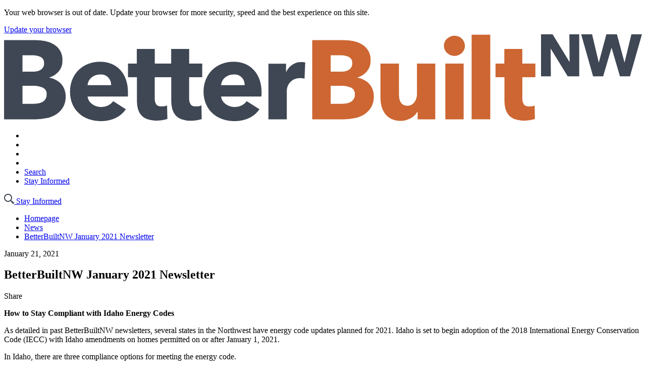

--- FILE ---
content_type: text/html; charset=UTF-8
request_url: https://betterbuiltnw.com/news/betterbuiltnw-january-2021-newsletter
body_size: 23835
content:
<!DOCTYPE html>
<html lang="en">
  <head>
    <meta charset="UTF-8" />
    <meta name="viewport" content="width=device-width, initial-scale=1.0" />
    <meta http-equiv="X-UA-Compatible" content="ie=edge" />
    <title>BetterBuiltNW (en-US)</title>
    <link rel="stylesheet" href="https://use.typekit.net/kfp3cgk.css" />

    <script>
      // Show IE notice for <= IE10
      window.onload = function() {
        if (navigator.userAgent.indexOf("MSIE") >= 0) {
          var ieNotice = document.getElementById("ie-notice");
          ieNotice.style.display = "block";
        }
      };

      // Picture element HTML5 shiv
      document.createElement("picture");

      // Disable lazySizes from automatically initializing on page load since
      // it was proving to be inconsistant because of how Vue renders JS.
      window.lazySizesConfig = window.lazySizesConfig || {};
      window.lazySizesConfig.init = false;
    </script>

    <!-- Start of HubSpot Embed Code -->

<script type="text/javascript" id="hs-script-loader" async defer src="//js.hs-scripts.com/23697486.js?businessUnitId=886732"></script>

<!-- End of HubSpot Embed Code -->

        <link href="https://betterbuiltnw.com/dist/css/app.0f3287e2.css" rel="stylesheet">   <script>!function(){var e=document,t=e.createElement("script");if(!("noModule"in t)&&"onbeforeload"in t){var n=!1;e.addEventListener("beforeload",function(e){if(e.target===t)n=!0;else if(!e.target.hasAttribute("nomodule")||!n)return;e.preventDefault()},!0),t.type="module",t.src=".",e.head.appendChild(t),t.remove()}}();</script> <script type="module" src="https://betterbuiltnw.com/dist/js/chunk-vendors.07d2d447.js"></script>
<script src="https://betterbuiltnw.com/dist/js/chunk-vendors-legacy.9fe0a4d7.js" nomodule></script> <script type="module" src="https://betterbuiltnw.com/dist/js/app.02a3baf4.js"></script>
<script src="https://betterbuiltnw.com/dist/js/app-legacy.38449ba2.js" nomodule></script>   <title>BetterBuiltNW | BetterBuiltNW January 2021 Newsletter</title>
<script>window.dataLayer = window.dataLayer || [];
function gtag(){dataLayer.push(arguments)};
gtag('js', new Date());
gtag('config', 'G-PKQ2WRXQ0Q', {'send_page_view': true,'anonymize_ip': false,'link_attribution': false,'allow_display_features': false});
</script><meta name="generator" content="SEOmatic">
<meta name="description" content="BetterBuiltNW works to accelerate the use of energy-efficient building practices in residential construction.">
<meta name="referrer" content="no-referrer-when-downgrade">
<meta name="robots" content="all">
<meta content="en_US" property="og:locale">
<meta content="BetterBuiltNW" property="og:site_name">
<meta content="website" property="og:type">
<meta content="https://betterbuiltnw.com/news/betterbuiltnw-january-2021-newsletter" property="og:url">
<meta content="BetterBuiltNW January 2021 Newsletter" property="og:title">
<meta content="BetterBuiltNW works to accelerate the use of energy-efficient building practices in residential construction." property="og:description">
<meta content="https://betterbuiltnw.com/assets/uploads/global-images/_1200x630_crop_center-center_82_none/bbnw-seo.jpg?mtime=1695137289" property="og:image">
<meta content="1200" property="og:image:width">
<meta content="630" property="og:image:height">
<meta name="twitter:card" content="summary_large_image">
<meta name="twitter:creator" content="@">
<meta name="twitter:title" content="BetterBuiltNW January 2021 Newsletter">
<meta name="twitter:description" content="BetterBuiltNW works to accelerate the use of energy-efficient building practices in residential construction.">
<meta name="twitter:image" content="https://betterbuiltnw.com/assets/uploads/global-images/_800x418_crop_center-center_82_none/bbnw-seo.jpg?mtime=1695137289">
<meta name="twitter:image:width" content="800">
<meta name="twitter:image:height" content="418">
<link href="https://betterbuiltnw.com/news/betterbuiltnw-january-2021-newsletter" rel="canonical">
<link href="https://betterbuiltnw.com/" rel="home">
<link type="text/plain" href="https://betterbuiltnw.com/humans.txt" rel="author"></head>

  <body class="bg-blue-dark"><script async src="https://www.googletagmanager.com/gtag/js?id=G-PKQ2WRXQ0Q"></script>

    <noscript>
      <strong
        >We're sorry but BetterBuiltNW doesn't work properly without JavaScript
        enabled. Please enable it to continue.</strong
      >
    </noscript>

    <div id="app" class="bg-white">
            <div
        id="ie-notice"
        class="hidden pt-6 pb-8 text-center text-white bg-blue-dark"
      >
        <div class="container">
          <p class="mb-6">
            Your web browser is out of date. Update your browser for more
            security, speed and the best experience on this site.
          </p>
          <a
            class="button-primary"
            href="http://outdatedbrowser.com"
            target="_blank"
            >Update your browser</a
          >
        </div>
      </div>

                      
<header class="relative z-20 bg-white shadow md:py-6" ref="header" id="header">
    <div class="wrap">
        <div class="py-6 md:p-0">
            <div id="hamburger" @click="display_menu">
                <span></span>
                <span></span>
                <span></span>
            </div>
            <a class="block no-animate md:ml-0 logo" href="/"><svg class="" id="Layer_1" data-name="Layer 1" xmlns="http://www.w3.org/2000/svg" viewBox="0 0 414.13 56.22"><defs>
</defs><title>Better_Built_NW</title>
<path style="fill:#3f4754;" d="M53.94,57a13.84,13.84,0,0,1-1.67,7.06,13.27,13.27,0,0,1-4.42,4.61,19.32,19.32,0,0,1-6.27,2.5,34,34,0,0,1-7.21.76H13.93V20.63H34.37a31.35,31.35,0,0,1,6.09.62,18.14,18.14,0,0,1,5.65,2.1,12,12,0,0,1,4.13,4,12,12,0,0,1,1.59,6.45,10.71,10.71,0,0,1-2.32,7.07,13,13,0,0,1-6.09,4v0.14a14.11,14.11,0,0,1,4.09,1.34,11.89,11.89,0,0,1,3.34,2.5,11.63,11.63,0,0,1,2.25,3.55A11.94,11.94,0,0,1,53.94,57M39.88,35.49a4.11,4.11,0,0,0-2-3.81A11.68,11.68,0,0,0,32,30.49H25.89V41.07h6.67A9,9,0,0,0,38,39.66a4.84,4.84,0,0,0,1.92-4.17m1.67,20.37a4.53,4.53,0,0,0-2.39-4.42,14.05,14.05,0,0,0-6.38-1.23H25.89V61.94h7a18.92,18.92,0,0,0,3-.25,9.54,9.54,0,0,0,2.83-.9,5.16,5.16,0,0,0,2.86-4.93" transform="translate(-13.93 -16.89)"/>
<path style="fill:#3f4754;" d="M94.39,54.34v1.45a12.52,12.52,0,0,1-.08,1.37H68.15a6.27,6.27,0,0,0,.91,2.75,7.79,7.79,0,0,0,2,2.14,9.35,9.35,0,0,0,2.68,1.41,9.46,9.46,0,0,0,3.08.51,10,10,0,0,0,4.79-1.05,9.41,9.41,0,0,0,3.19-2.72L93,65.43a16.69,16.69,0,0,1-6.7,5.69,22.2,22.2,0,0,1-9.68,2,23.08,23.08,0,0,1-7.68-1.27,18.61,18.61,0,0,1-6.34-3.7,17.13,17.13,0,0,1-4.28-6A20.08,20.08,0,0,1,56.77,54a20.33,20.33,0,0,1,1.52-8,18.05,18.05,0,0,1,4.13-6.09,18.48,18.48,0,0,1,6.16-3.88,21.06,21.06,0,0,1,7.68-1.38A19.52,19.52,0,0,1,83.58,36a16,16,0,0,1,5.73,3.88A18,18,0,0,1,93,46.07a23.79,23.79,0,0,1,1.34,8.26M83.44,49.77a7.12,7.12,0,0,0-1.78-4.86,6.71,6.71,0,0,0-5.33-2,9,9,0,0,0-3.19.54,8.22,8.22,0,0,0-2.53,1.49,7.36,7.36,0,0,0-1.74,2.21,6.47,6.47,0,0,0-.73,2.65H83.44Z" transform="translate(-13.93 -16.89)"/>
<path id="_Path_" data-name="&lt;Path&gt;" style="fill:#3f4754;" d="M142.58,44.7V35.85H134.1V26.36H122.43v9.49H111.78V26.36H100.11v9.49H94.39V44.7h5.8V60a19.79,19.79,0,0,0,.65,5.27A10.28,10.28,0,0,0,103,69.29a9.42,9.42,0,0,0,4,2.62,17.78,17.78,0,0,0,6.09.91,22,22,0,0,0,3.77-.33,19.81,19.81,0,0,0,3.12-.76L119.75,63a6.22,6.22,0,0,1-1.63.43,12.24,12.24,0,0,1-1.85.15c-1.7,0-2.86-.43-3.52-1.27a6.2,6.2,0,0,1-1-3.82V44.7h10.73V60a19.79,19.79,0,0,0,.65,5.27,10.27,10.27,0,0,0,2.14,4.07,9.47,9.47,0,0,0,4,2.62,17.81,17.81,0,0,0,6.09.91,21.88,21.88,0,0,0,3.77-.33,19.7,19.7,0,0,0,3.12-.76L142.08,63a6.21,6.21,0,0,1-1.63.43,12.2,12.2,0,0,1-1.85.15c-1.69,0-2.86-.43-3.52-1.27a6.24,6.24,0,0,1-1-3.82V44.7h8.48Z" transform="translate(-13.93 -16.89)"/>
<path style="fill:#3f4754;" d="M181.07,54.34v1.45a12.52,12.52,0,0,1-.08,1.37H154.83a6.27,6.27,0,0,0,.91,2.75,7.79,7.79,0,0,0,2,2.14,9.35,9.35,0,0,0,2.68,1.41,9.48,9.48,0,0,0,3.08.51,10,10,0,0,0,4.79-1.05,9.41,9.41,0,0,0,3.19-2.72l8.26,5.22a16.69,16.69,0,0,1-6.7,5.69,22.2,22.2,0,0,1-9.68,2,23.08,23.08,0,0,1-7.68-1.27,18.61,18.61,0,0,1-6.34-3.7,17.13,17.13,0,0,1-4.28-6A20.08,20.08,0,0,1,143.45,54,20.33,20.33,0,0,1,145,46a18.05,18.05,0,0,1,4.13-6.09,18.48,18.48,0,0,1,6.16-3.88,21.06,21.06,0,0,1,7.68-1.38A19.52,19.52,0,0,1,170.27,36,16,16,0,0,1,176,39.91a18,18,0,0,1,3.74,6.16,23.79,23.79,0,0,1,1.34,8.26m-10.95-4.57a7.12,7.12,0,0,0-1.78-4.86,6.71,6.71,0,0,0-5.33-2,9,9,0,0,0-3.19.54,8.22,8.22,0,0,0-2.53,1.49,7.36,7.36,0,0,0-1.74,2.21,6.47,6.47,0,0,0-.73,2.65h15.29Z" transform="translate(-13.93 -16.89)"/>
<path id="_Path_2" data-name="&lt;Path&gt;" style="fill:#3f4754;" d="M209,45.64a9.3,9.3,0,0,0-1.56-.29c-0.51,0-1-.08-1.49-0.08a8.49,8.49,0,0,0-4,.87,8.21,8.21,0,0,0-2.61,2.1,8,8,0,0,0-1.42,2.67,9.08,9.08,0,0,0-.43,2.53V71.95H185.56V35.9H197v5.22h0.14a11.79,11.79,0,0,1,3.91-4.53,10.11,10.11,0,0,1,5.88-1.75c0.48,0,.95,0,1.41.07a5.4,5.4,0,0,1,1.12.22Z" transform="translate(-13.93 -16.89)"/>
<path style="fill:#cd6632;" d="M254,57a13.84,13.84,0,0,1-1.67,7.06,13.27,13.27,0,0,1-4.42,4.61,19.32,19.32,0,0,1-6.27,2.5,34,34,0,0,1-7.21.76H214V20.63h20.44a31.35,31.35,0,0,1,6.09.62,18.14,18.14,0,0,1,5.65,2.1,12,12,0,0,1,4.13,4,12,12,0,0,1,1.59,6.45,10.71,10.71,0,0,1-2.32,7.07,13,13,0,0,1-6.09,4v0.14a14.11,14.11,0,0,1,4.09,1.34,11.89,11.89,0,0,1,3.34,2.5,11.63,11.63,0,0,1,2.25,3.55A11.94,11.94,0,0,1,254,57M240,35.49a4.11,4.11,0,0,0-2-3.81,11.68,11.68,0,0,0-5.91-1.19H226V41.07h6.67a9,9,0,0,0,5.4-1.41A4.84,4.84,0,0,0,240,35.49m1.67,20.37a4.53,4.53,0,0,0-2.39-4.42,14.05,14.05,0,0,0-6.38-1.23H226V61.94h7a18.92,18.92,0,0,0,3-.25,9.54,9.54,0,0,0,2.83-.9,5.16,5.16,0,0,0,2.86-4.93" transform="translate(-13.93 -16.89)"/>
<path id="_Path_3" data-name="&lt;Path&gt;" style="fill:#cd6632;" d="M282.43,71.95v-5h-0.14a10.08,10.08,0,0,1-1.71,2.32,10.73,10.73,0,0,1-2.46,1.88,15,15,0,0,1-3.12,1.3,12.6,12.6,0,0,1-3.59.51,13.1,13.1,0,0,1-6.12-1.3,11.85,11.85,0,0,1-4.06-3.37A13.26,13.26,0,0,1,259,63.58a21.36,21.36,0,0,1-.69-5.4V35.85h12V55.43a18.82,18.82,0,0,0,.21,2.9,7.35,7.35,0,0,0,.83,2.47,4.61,4.61,0,0,0,1.63,1.7,5.11,5.11,0,0,0,2.68.61,5.44,5.44,0,0,0,4.75-2.32A9.21,9.21,0,0,0,282,55.35V35.85h11.89V71.95H282.43Z" transform="translate(-13.93 -16.89)"/>
<path style="fill:#cd6632;" d="M313.16,24.33a6.2,6.2,0,0,1-.54,2.57A6.52,6.52,0,0,1,309,30.34a7.07,7.07,0,0,1-2.65.51,6.65,6.65,0,0,1-4.85-1.92,6.21,6.21,0,0,1-2-4.6,6.34,6.34,0,0,1,.51-2.5,5.89,5.89,0,0,1,1.45-2.06,7.73,7.73,0,0,1,2.17-1.41,6.53,6.53,0,0,1,2.68-.55,7.15,7.15,0,0,1,2.65.51,6.73,6.73,0,0,1,2.17,1.38,6.63,6.63,0,0,1,1.45,2.06,6.2,6.2,0,0,1,.54,2.57M300.41,35.85H312.3V71.95H300.41V35.85Z" transform="translate(-13.93 -16.89)"/><rect id="_Path_4" data-name="&lt;Path&gt;" style="fill:#cd6632;" x="303.56" y="0.26" width="12.11" height="54.79"/>
<path id="_Path_5" data-name="&lt;Path&gt;" style="fill:#cd6632;" d="M350.42,44.7V58.52a6.23,6.23,0,0,0,1,3.82c0.65,0.85,1.83,1.27,3.52,1.27a12.17,12.17,0,0,0,1.85-.15,6.21,6.21,0,0,0,1.63-.43l0.15,8.7a19.86,19.86,0,0,1-3.12.76,21.9,21.9,0,0,1-3.77.33,17.78,17.78,0,0,1-6.09-.91,9.42,9.42,0,0,1-4-2.62,10.22,10.22,0,0,1-2.14-4.07,19.78,19.78,0,0,1-.65-5.27V44.7H333V35.85h5.72V26.36h11.67v9.49h8.48V44.7h-8.48Z" transform="translate(-13.93 -16.89)"/><polygon id="_Path_6" data-name="&lt;Path&gt;" style="fill:#3f4754;" points="365.94 27.25 354.97 9.43 354.86 9.43 355.01 27.25 348.62 27.25 348.62 0 356.12 0 367.06 17.78 367.17 17.78 367.02 0 373.41 0 373.41 27.25 365.94 27.25"/><polygon id="_Path_7" data-name="&lt;Path&gt;" style="fill:#3f4754;" points="406.36 27.25 399.85 27.25 394.46 8.82 394.35 8.82 388.96 27.25 382.42 27.25 374.68 0 381.76 0 386.08 18.13 386.19 18.13 391.04 0 397.89 0 402.78 18.13 402.89 18.13 407.28 0 414.13 0 406.36 27.25"/>
</svg></a>
        </div>
        <nav id="menu">
            <ul class="flex flex-col border-t-2 md:flex-row md:border-0">
                                                                                                        <li class="px-2 border-b-2 drop lg:px-4 md:border-0">
                                                                                                                                                                                                                                                                                                                                                                                                                                                                                                                                                                                                                                                                                            
                                                                
                                                                <template v-if="isDesktop">
                                    <nav-dropdown
                                        :navigation-nodes="{&quot;parent&quot;:&quot;Resources&quot;,&quot;children&quot;:[{&quot;id&quot;:27682,&quot;link&quot;:&quot;&lt;a  href=\&quot;https:\/\/betterbuiltnw.com\/training\&quot;&gt;Training&lt;\/a&gt;&quot;},{&quot;id&quot;:16686,&quot;link&quot;:&quot;&lt;a  href=\&quot;https:\/\/betterbuiltnw.com\/resources\&quot;&gt;Available Resources&lt;\/a&gt;&quot;},{&quot;id&quot;:16687,&quot;link&quot;:&quot;&lt;a  href=\&quot;https:\/\/betterbuiltnw.com\/case-studies\&quot;&gt;Case Studies&lt;\/a&gt;&quot;},{&quot;id&quot;:19741,&quot;link&quot;:&quot;&lt;a  href=\&quot;https:\/\/betterbuiltnw.com\/hvac-sizing-tool\&quot;&gt;HVAC Sizing Tool&lt;\/a&gt;&quot;},{&quot;id&quot;:47138,&quot;link&quot;:&quot;&lt;a  href=\&quot;https:\/\/betterbuiltnw.com\/l-tax-credit-resource-hub\&quot;&gt;45L Tax Credit Resource Hub&lt;\/a&gt;&quot;},{&quot;id&quot;:16700,&quot;link&quot;:&quot;&lt;a  href=\&quot;https:\/\/betterbuiltnw.com\/news\&quot;&gt;News&lt;\/a&gt;&quot;},{&quot;id&quot;:16701,&quot;link&quot;:&quot;&lt;a  href=\&quot;https:\/\/betterbuiltnw.com\/events\&quot;&gt;Events&lt;\/a&gt;&quot;}]}"
                                        :embed="&quot;&lt;iframe src=\&quot;https:\/\/signup.e2ma.net\/signup\/1865164\/1802393\/\&quot; class=\&quot;newsletter-modal\&quot; width=\&quot;100%\&quot; height=\&quot;725\&quot; frameborder=\&quot;0\&quot;&gt;&lt;\/iframe&gt;&quot;"
                                    >
                                        
                                    </nav-dropdown>
                                </template>
                                
                                                                <template v-else>
                                    <a class="flex justify-between text-blue-gray hover:text-blue-gray" @click="display_drop_menu()">Resources<font-awesome-icon class="self-center text-xs text-blue-gray md:ml-1" :icon="['fa', 'chevron-down']"></font-awesome-icon></a>
                                    <ul class="block bg-white shadow drop_menu">
                                                                                    <li class="leading-snug"><a  href="https://betterbuiltnw.com/training">Training</a></li>
                                                                                    <li class="leading-snug"><a  href="https://betterbuiltnw.com/resources">Available Resources</a></li>
                                                                                    <li class="leading-snug"><a  href="https://betterbuiltnw.com/case-studies">Case Studies</a></li>
                                                                                    <li class="leading-snug"><a  href="https://betterbuiltnw.com/hvac-sizing-tool">HVAC Sizing Tool</a></li>
                                                                                    <li class="leading-snug"><a  href="https://betterbuiltnw.com/l-tax-credit-resource-hub">45L Tax Credit Resource Hub</a></li>
                                                                                    <li class="leading-snug"><a  href="https://betterbuiltnw.com/news">News</a></li>
                                                                                    <li class="leading-snug"><a  href="https://betterbuiltnw.com/events">Events</a></li>
                                                                                                                    </ul>
                                </template>
                            </li>
                                                                                                <li class="px-2 border-b-2 drop lg:px-4 md:border-0">
                                                                                                                                                                                                                                                                                                                                                                                                                                                        
                                                                
                                                                <template v-if="isDesktop">
                                    <nav-dropdown
                                        :navigation-nodes="{&quot;parent&quot;:&quot;Programs&quot;,&quot;children&quot;:[{&quot;id&quot;:57980,&quot;link&quot;:&quot;&lt;a  href=\&quot;https:\/\/betterbuiltnw.com\/advanced-heat-pumps\&quot;&gt;Advanced Heat Pumps&lt;\/a&gt;&quot;},{&quot;id&quot;:16694,&quot;link&quot;:&quot;&lt;a  href=\&quot;https:\/\/betterbuiltnw.com\/new-construction-utility-programs\&quot;&gt;New Construction Utility Programs&lt;\/a&gt;&quot;},{&quot;id&quot;:16695,&quot;link&quot;:&quot;&lt;a  href=\&quot;https:\/\/betterbuiltnw.com\/home-certification-programs\&quot;&gt;Home Certification Programs&lt;\/a&gt;&quot;},{&quot;id&quot;:16696,&quot;link&quot;:&quot;&lt;a  href=\&quot;https:\/\/betterbuiltnw.com\/bpa-multi-family\&quot;&gt;BPA Multi-Family New Construction&lt;\/a&gt;&quot;}]}"
                                        :embed="&quot;&lt;iframe src=\&quot;https:\/\/signup.e2ma.net\/signup\/1865164\/1802393\/\&quot; class=\&quot;newsletter-modal\&quot; width=\&quot;100%\&quot; height=\&quot;725\&quot; frameborder=\&quot;0\&quot;&gt;&lt;\/iframe&gt;&quot;"
                                    >
                                        
                                    </nav-dropdown>
                                </template>
                                
                                                                <template v-else>
                                    <a class="flex justify-between text-blue-gray hover:text-blue-gray" @click="display_drop_menu()">Programs<font-awesome-icon class="self-center text-xs text-blue-gray md:ml-1" :icon="['fa', 'chevron-down']"></font-awesome-icon></a>
                                    <ul class="block bg-white shadow drop_menu">
                                                                                    <li class="leading-snug"><a  href="https://betterbuiltnw.com/advanced-heat-pumps">Advanced Heat Pumps</a></li>
                                                                                    <li class="leading-snug"><a  href="https://betterbuiltnw.com/new-construction-utility-programs">New Construction Utility Programs</a></li>
                                                                                    <li class="leading-snug"><a  href="https://betterbuiltnw.com/home-certification-programs">Home Certification Programs</a></li>
                                                                                    <li class="leading-snug"><a  href="https://betterbuiltnw.com/bpa-multi-family">BPA Multi-Family New Construction</a></li>
                                                                                                                    </ul>
                                </template>
                            </li>
                                                                                                <li class="px-2 border-b-2 drop lg:px-4 md:border-0">
                                                                                                                                                                                                                                                                                                
                                                                
                                                                <template v-if="isDesktop">
                                    <nav-dropdown
                                        :navigation-nodes="{&quot;parent&quot;:&quot;Connect&quot;,&quot;children&quot;:[{&quot;id&quot;:16692,&quot;link&quot;:&quot;&lt;a  href=\&quot;https:\/\/betterbuiltnw.com\/find-a-professional\&quot;&gt;Find a Professional&lt;\/a&gt;&quot;},{&quot;id&quot;:16693,&quot;link&quot;:&quot;&lt;a  href=\&quot;https:\/\/betterbuiltnw.com\/find-a-utility\&quot;&gt;Find a Utility&lt;\/a&gt;&quot;}]}"
                                        :embed="&quot;&lt;iframe src=\&quot;https:\/\/signup.e2ma.net\/signup\/1865164\/1802393\/\&quot; class=\&quot;newsletter-modal\&quot; width=\&quot;100%\&quot; height=\&quot;725\&quot; frameborder=\&quot;0\&quot;&gt;&lt;\/iframe&gt;&quot;"
                                    >
                                        
                                    </nav-dropdown>
                                </template>
                                
                                                                <template v-else>
                                    <a class="flex justify-between text-blue-gray hover:text-blue-gray" @click="display_drop_menu()">Connect<font-awesome-icon class="self-center text-xs text-blue-gray md:ml-1" :icon="['fa', 'chevron-down']"></font-awesome-icon></a>
                                    <ul class="block bg-white shadow drop_menu">
                                                                                    <li class="leading-snug"><a  href="https://betterbuiltnw.com/find-a-professional">Find a Professional</a></li>
                                                                                    <li class="leading-snug"><a  href="https://betterbuiltnw.com/find-a-utility">Find a Utility</a></li>
                                                                                                                    </ul>
                                </template>
                            </li>
                                                                                                <li class="px-2 border-b-2 drop lg:px-4 md:border-0">
                                                                                                                                                                                                                                                                                                
                                                                
                                                                <template v-if="isDesktop">
                                    <nav-dropdown
                                        :navigation-nodes="{&quot;parent&quot;:&quot;About&quot;,&quot;children&quot;:[{&quot;id&quot;:16699,&quot;link&quot;:&quot;&lt;a  href=\&quot;https:\/\/betterbuiltnw.com\/contact-us\&quot;&gt;Contact Us&lt;\/a&gt;&quot;},{&quot;id&quot;:16698,&quot;link&quot;:&quot;&lt;a  href=\&quot;https:\/\/betterbuiltnw.com\/about\&quot;&gt;About&lt;\/a&gt;&quot;}]}"
                                        :embed="&quot;&lt;iframe src=\&quot;https:\/\/signup.e2ma.net\/signup\/1865164\/1802393\/\&quot; class=\&quot;newsletter-modal\&quot; width=\&quot;100%\&quot; height=\&quot;725\&quot; frameborder=\&quot;0\&quot;&gt;&lt;\/iframe&gt;&quot;"
                                    >
                                        
                                    </nav-dropdown>
                                </template>
                                
                                                                <template v-else>
                                    <a class="flex justify-between text-blue-gray hover:text-blue-gray" @click="display_drop_menu()">About<font-awesome-icon class="self-center text-xs text-blue-gray md:ml-1" :icon="['fa', 'chevron-down']"></font-awesome-icon></a>
                                    <ul class="block bg-white shadow drop_menu">
                                                                                    <li class="leading-snug"><a  href="https://betterbuiltnw.com/contact-us">Contact Us</a></li>
                                                                                    <li class="leading-snug"><a  href="https://betterbuiltnw.com/about">About</a></li>
                                                                                                                    </ul>
                                </template>
                            </li>
                                                                <li class="block px-2 leading-snug border-b-2 lg:hidden drop lg:px-4 md:border-0">
                        <a class="flex justify-between text-blue-gray hover:text-blue-gray" href="/search">
                            Search
                        </a>
                    </li>
                                            <li class="block px-2 leading-snug border-b-2 lg:hidden drop lg:px-4 md:border-0">
                            <a class="flex justify-between text-blue-gray hover:text-blue-gray" href="https://info.betterbuiltnw.com/stay-informed" target="_blank">Stay Informed</a>
                        </li>
                       
                   
            </ul>
        </nav>
        <div class="flex items-center">
            <a class="hidden inline-block mr-4 text-xl lg:block" href="/search">
                <svg class="text-blue-gray" width="20px" height="20px" viewBox="0 0 20 20" version="1.1" xmlns="http://www.w3.org/2000/svg"
    xmlns:xlink="http://www.w3.org/1999/xlink">
    <g id="Symbols" stroke="none" stroke-width="1" fill="none" fill-rule="evenodd">
        <g id="Top" transform="translate(-916.000000, -89.000000)" fill="#3f4754">
            <g id="Group-23-Copy">
                <path
                    d="M930.319857,101.905644 L931.416524,103.00231 C931.827731,102.979531 932.246528,103.125208 932.56066,103.43934 L935.56066,106.43934 C936.146447,107.025126 936.146447,107.974874 935.56066,108.56066 C934.974874,109.146447 934.025126,109.146447 933.43934,108.56066 L930.43934,105.56066 C930.125208,105.246528 929.979531,104.827731 930.00231,104.416524 L928.905644,103.319857 C927.55096,104.372918 925.848711,105 924,105 C919.581722,105 916,101.418278 916,97 C916,92.581722 919.581722,89 924,89 C928.418278,89 932,92.581722 932,97 C932,98.8487115 931.372918,100.55096 930.319857,101.905644 L930.319857,101.905644 Z M924,103 C927.313708,103 930,100.313708 930,97 C930,93.6862915 927.313708,91 924,91 C920.686292,91 918,93.6862915 918,97 C918,100.313708 920.686292,103 924,103 Z"
                    id="secondary-copy"></path>
            </g>
        </g>
    </g>
</svg>
            </a>
                            <a href="https://info.betterbuiltnw.com/stay-informed" target="_blank" class="hidden text-sm font-bold lg:block button-primary">Stay Informed</a>
               
                    </div>
    </div>
</header>    
             <section
        class="py-4 flex justify-center "
      >
        <div class="wrap wrap-breadcrumbs">
                <dropdown
        class="block md:hidden"
        type="breadcrumbs"
        :options="[{&quot;title&quot;:&quot;Homepage&quot;,&quot;url&quot;:&quot;https:\/\/betterbuiltnw.com\/&quot;,&quot;segment&quot;:&quot;&quot;,&quot;isElement&quot;:true,&quot;element&quot;:{&quot;sectionId&quot;:35,&quot;collapsed&quot;:false,&quot;postDate&quot;:&quot;2019-12-12T15:19:00+00:00&quot;,&quot;expiryDate&quot;:null,&quot;oldStatus&quot;:&quot;live&quot;,&quot;placeInStructure&quot;:false,&quot;eagerLoadInfo&quot;:null,&quot;id&quot;:16870,&quot;tempId&quot;:null,&quot;draftId&quot;:null,&quot;revisionId&quot;:null,&quot;isProvisionalDraft&quot;:false,&quot;uid&quot;:&quot;93044fd0-e478-411f-b0ce-312d359798d9&quot;,&quot;siteSettingsId&quot;:16870,&quot;fieldLayoutId&quot;:null,&quot;enabled&quot;:true,&quot;archived&quot;:false,&quot;siteId&quot;:1,&quot;title&quot;:&quot;Homepage&quot;,&quot;slug&quot;:&quot;homepage&quot;,&quot;uri&quot;:&quot;__home__&quot;,&quot;dateCreated&quot;:&quot;2019-12-12T15:19:33+00:00&quot;,&quot;dateUpdated&quot;:&quot;2025-11-17T15:37:52+00:00&quot;,&quot;dateLastMerged&quot;:null,&quot;dateDeleted&quot;:null,&quot;deletedWithOwner&quot;:null,&quot;trashed&quot;:false,&quot;forceSave&quot;:false,&quot;fieldId&quot;:null,&quot;sortOrder&quot;:null,&quot;canonicalId&quot;:16870,&quot;cpEditUrl&quot;:&quot;https:\/\/betterbuiltnw.com\/admin\/entries\/homepage\/16870-homepage&quot;,&quot;isDraft&quot;:false,&quot;isRevision&quot;:false,&quot;isUnpublishedDraft&quot;:false,&quot;ref&quot;:&quot;homepage\/homepage&quot;,&quot;status&quot;:&quot;live&quot;,&quot;structureId&quot;:null,&quot;url&quot;:&quot;https:\/\/betterbuiltnw.com\/&quot;,&quot;primaryOwnerId&quot;:null,&quot;ownerId&quot;:null,&quot;authorId&quot;:null,&quot;authorIds&quot;:[],&quot;typeId&quot;:40,&quot;enableBannerSection&quot;:true,&quot;heading&quot;:&quot;Your Home for New Construction Efficiency Resources&quot;,&quot;description&quot;:&quot;&lt;p&gt;BetterBuiltNW works to accelerate the use of energy-efficient building practices in residential construction.&lt;\/p&gt;&quot;,&quot;bannerLinks&quot;:{&quot;16882&quot;:{&quot;title&quot;:null,&quot;slug&quot;:null,&quot;type&quot;:&quot;bannerLinksBlock&quot;,&quot;enabled&quot;:true,&quot;collapsed&quot;:false,&quot;fields&quot;:{&quot;primaryLink&quot;:{&quot;type&quot;:&quot;presseddigital\\linkit\\models\\Entry&quot;,&quot;value&quot;:&quot;16378&quot;,&quot;customText&quot;:null,&quot;target&quot;:null},&quot;secondaryLink&quot;:{&quot;type&quot;:&quot;presseddigital\\linkit\\models\\Entry&quot;,&quot;value&quot;:&quot;16544&quot;,&quot;customText&quot;:null,&quot;target&quot;:null}}}},&quot;bannerPoints&quot;:{&quot;24657&quot;:{&quot;title&quot;:null,&quot;slug&quot;:null,&quot;type&quot;:&quot;bannerPointsBlock&quot;,&quot;enabled&quot;:true,&quot;collapsed&quot;:false,&quot;fields&quot;:{&quot;heading&quot;:&quot;Advanced Wall Systems&quot;,&quot;body&quot;:&quot;&lt;p&gt;Energy efficient walls reduce heat loss and air infiltration while keeping moisture outside and prevent condensation within the wall. Common techniques include:&lt;\/p&gt;\n&lt;ol&gt;&lt;li&gt;Advanced framing uses 24 inch on center framing and two-stud corners and similar framing techniques to reduce thermal bridging to the outside through the wood studs.&lt;\/li&gt;&lt;li&gt;Blown-in insulation \u2013 fill cavities with densely packed insulation or foam fills gaps around framing materials increase effective insulation value and reduces risk of unwanted condensation from occurring inside the wall cavity.&lt;\/li&gt;&lt;li&gt;Double stud wall systems consists of two layers of stud framing with an insulation-filled cavity between them. It&#039;s essentially two parallel walls separated by a gap. &lt;\/li&gt;&lt;li&gt;Exterior rigid insulation wall systems involve applying a continuous layer of rigid insulation to the exterior of a building&#039;s walls. &lt;\/li&gt;&lt;li&gt;Thermal break shear wall systems have a continuous layer of rigid foam insulation board between the standard lumber frame and plywood of a conventional light-frame wall assembly. &lt;\/li&gt;&lt;\/ol&gt;&quot;,&quot;links&quot;:{&quot;24658&quot;:{&quot;title&quot;:null,&quot;slug&quot;:null,&quot;type&quot;:&quot;links&quot;,&quot;enabled&quot;:true,&quot;collapsed&quot;:false,&quot;fields&quot;:{&quot;linkIt&quot;:{&quot;type&quot;:&quot;presseddigital\\linkit\\models\\Entry&quot;,&quot;value&quot;:&quot;16378&quot;,&quot;customText&quot;:null,&quot;target&quot;:null},&quot;linkStyle&quot;:&quot;button-secondary&quot;}}},&quot;xPosition&quot;:&quot;60&quot;,&quot;yPosition&quot;:&quot;45&quot;}},&quot;24670&quot;:{&quot;title&quot;:null,&quot;slug&quot;:null,&quot;type&quot;:&quot;bannerPointsBlock&quot;,&quot;enabled&quot;:true,&quot;collapsed&quot;:false,&quot;fields&quot;:{&quot;heading&quot;:&quot;High-Performance Windows&quot;,&quot;body&quot;:&quot;&lt;p&gt;Advanced metal oxide glass coatings, insulated frame assemblies or triple pane windows, keep heat in during the winter and out during the summer. The best windows use triple pane construction with insulated frames that allow increased window areas without the feeling cold standing in front of them when it is frosty outside or hot when the sun is blazing on them.&lt;\/p&gt;&quot;,&quot;links&quot;:{&quot;24671&quot;:{&quot;title&quot;:null,&quot;slug&quot;:null,&quot;type&quot;:&quot;links&quot;,&quot;enabled&quot;:true,&quot;collapsed&quot;:false,&quot;fields&quot;:{&quot;linkIt&quot;:{&quot;type&quot;:&quot;presseddigital\\linkit\\models\\Entry&quot;,&quot;value&quot;:&quot;16378&quot;,&quot;customText&quot;:null,&quot;target&quot;:null},&quot;linkStyle&quot;:&quot;button-secondary&quot;}}},&quot;xPosition&quot;:&quot;15&quot;,&quot;yPosition&quot;:&quot;47&quot;}},&quot;24672&quot;:{&quot;title&quot;:null,&quot;slug&quot;:null,&quot;type&quot;:&quot;bannerPointsBlock&quot;,&quot;enabled&quot;:true,&quot;collapsed&quot;:false,&quot;fields&quot;:{&quot;heading&quot;:&quot;Proper Air-Sealing&quot;,&quot;body&quot;:&quot;&lt;p&gt;If a home is insulated but not airtight, it\u2019s like a jacket left unzipped. Air-sealing zips up this home tight to maximize the energy savings from advanced walls and windows. Proper air-sealing should be combined with a balanced ventilation system for optimal comfort and adequate fresh air. When combined with balanced ventilation and heat recover the home becomes what building scientists call \u201cbuilt-tight and ventilated right\u201d.&lt;\/p&gt;&quot;,&quot;links&quot;:{&quot;24673&quot;:{&quot;title&quot;:null,&quot;slug&quot;:null,&quot;type&quot;:&quot;links&quot;,&quot;enabled&quot;:true,&quot;collapsed&quot;:false,&quot;fields&quot;:{&quot;linkIt&quot;:{&quot;type&quot;:&quot;presseddigital\\linkit\\models\\Entry&quot;,&quot;value&quot;:&quot;16378&quot;,&quot;customText&quot;:null,&quot;target&quot;:null},&quot;linkStyle&quot;:&quot;button-secondary&quot;}}},&quot;xPosition&quot;:&quot;7&quot;,&quot;yPosition&quot;:&quot;35&quot;}},&quot;24674&quot;:{&quot;title&quot;:null,&quot;slug&quot;:null,&quot;type&quot;:&quot;bannerPointsBlock&quot;,&quot;enabled&quot;:true,&quot;collapsed&quot;:false,&quot;fields&quot;:{&quot;heading&quot;:&quot;Balanced Ventilation with Heat Recovery Ventilation&quot;,&quot;body&quot;:&quot;&lt;p&gt;A dedicated ventilation system assures fresh air gets to all rooms regardless if the heating or air condition system is running. Using a controlled ventilation system improves indoor-air quality by exhausting stale air and indoor pollutants form the home and providing filtered, fresh air. A heat recovery ventilator (HRV) uses the stale exhaust air to heat incoming fresh air in the winter and cool the incoming fresh air in the summer for maximum comfort. The combination of these two elements ensures all parts of the house have fresh air without loss of comfort, higher energy bills, noise or dust.&lt;\/p&gt;&quot;,&quot;links&quot;:{&quot;24675&quot;:{&quot;title&quot;:null,&quot;slug&quot;:null,&quot;type&quot;:&quot;links&quot;,&quot;enabled&quot;:true,&quot;collapsed&quot;:false,&quot;fields&quot;:{&quot;linkIt&quot;:{&quot;type&quot;:&quot;presseddigital\\linkit\\models\\Entry&quot;,&quot;value&quot;:&quot;16378&quot;,&quot;customText&quot;:null,&quot;target&quot;:null},&quot;linkStyle&quot;:&quot;button-secondary&quot;}}},&quot;xPosition&quot;:&quot;20&quot;,&quot;yPosition&quot;:&quot;34&quot;}},&quot;24676&quot;:{&quot;title&quot;:null,&quot;slug&quot;:null,&quot;type&quot;:&quot;bannerPointsBlock&quot;,&quot;enabled&quot;:true,&quot;collapsed&quot;:false,&quot;fields&quot;:{&quot;heading&quot;:&quot;Advanced Water Heating&quot;,&quot;body&quot;:&quot;&lt;p&gt;Electric heat pump water heaters use 1\/3rd the energy of conventional water heaters with equivalent or superior first hour recovery rates. They need to be placed in a garage or larger space (not a closet). This technology provides the quickest return on investment of all the energy efficiency measures.&lt;\/p&gt;\n&lt;p&gt;Gas tankless water heaters, also known as on-demand water heaters use 30% less energy than standard gas water heaters, and take very little space, and can provided heat water continuously without running out of hot water. They need to be located where they combustion gases can be exhausted to the outdoors.&lt;\/p&gt;&quot;,&quot;links&quot;:{&quot;24677&quot;:{&quot;title&quot;:null,&quot;slug&quot;:null,&quot;type&quot;:&quot;links&quot;,&quot;enabled&quot;:true,&quot;collapsed&quot;:false,&quot;fields&quot;:{&quot;linkIt&quot;:{&quot;type&quot;:&quot;presseddigital\\linkit\\models\\Entry&quot;,&quot;value&quot;:&quot;16378&quot;,&quot;customText&quot;:null,&quot;target&quot;:null},&quot;linkStyle&quot;:&quot;button-secondary&quot;}}},&quot;xPosition&quot;:&quot;71&quot;,&quot;yPosition&quot;:&quot;34&quot;}},&quot;24678&quot;:{&quot;title&quot;:null,&quot;slug&quot;:null,&quot;type&quot;:&quot;bannerPointsBlock&quot;,&quot;enabled&quot;:true,&quot;collapsed&quot;:false,&quot;fields&quot;:{&quot;heading&quot;:&quot;Efficient Ducts&quot;,&quot;body&quot;:&quot;&lt;p&gt;Placing heating and ventilation ducts inside the condition space minimizing losses and prevents unwanted air from the attic or crawlspace of a home from reducing indoor air quality. Efficient ducts should be pressure tested, well insulated and located inside the conditioned space. For homes with ductless heating\/cooling systems, the ventilation ductwork can be very small as much less air is needed to ensure good indoor air quality.&lt;\/p&gt;&quot;,&quot;links&quot;:{&quot;24679&quot;:{&quot;title&quot;:null,&quot;slug&quot;:null,&quot;type&quot;:&quot;links&quot;,&quot;enabled&quot;:true,&quot;collapsed&quot;:false,&quot;fields&quot;:{&quot;linkIt&quot;:{&quot;type&quot;:&quot;presseddigital\\linkit\\models\\Entry&quot;,&quot;value&quot;:&quot;16378&quot;,&quot;customText&quot;:null,&quot;target&quot;:null},&quot;linkStyle&quot;:&quot;button-secondary&quot;}}},&quot;xPosition&quot;:&quot;30&quot;,&quot;yPosition&quot;:&quot;20&quot;}},&quot;24701&quot;:{&quot;title&quot;:null,&quot;slug&quot;:null,&quot;type&quot;:&quot;bannerPointsBlock&quot;,&quot;enabled&quot;:true,&quot;collapsed&quot;:false,&quot;fields&quot;:{&quot;heading&quot;:&quot;HVAC System Design and Selection&quot;,&quot;body&quot;:&quot;&lt;p&gt;Proper sizing and system selection have a significant impact on energy use and longevity of equipment. Current HVAC subcontractors typically oversize equipment because doing so ensures that the system provides sufficient heating and cooling and therefore reduce callbacks. It is not uncommon to have gas furnaces that are 2-3 times larger than necessary or heat pumps that are undersized or designed with backup heating the comes on unnecessarily.&lt;\/p&gt;&quot;,&quot;links&quot;:{&quot;24702&quot;:{&quot;title&quot;:null,&quot;slug&quot;:null,&quot;type&quot;:&quot;links&quot;,&quot;enabled&quot;:true,&quot;collapsed&quot;:false,&quot;fields&quot;:{&quot;linkIt&quot;:{&quot;type&quot;:&quot;presseddigital\\linkit\\models\\Entry&quot;,&quot;value&quot;:&quot;16378&quot;,&quot;customText&quot;:null,&quot;target&quot;:null},&quot;linkStyle&quot;:&quot;button-secondary&quot;}}},&quot;xPosition&quot;:&quot;65&quot;,&quot;yPosition&quot;:&quot;58&quot;}},&quot;24703&quot;:{&quot;title&quot;:null,&quot;slug&quot;:null,&quot;type&quot;:&quot;bannerPointsBlock&quot;,&quot;enabled&quot;:true,&quot;collapsed&quot;:false,&quot;fields&quot;:{&quot;heading&quot;:&quot;Solar Ready Roof&quot;,&quot;body&quot;:&quot;&lt;p&gt;Three things are needed to make solar ready roof. 1) the roof needs to be free of penetrations or obstructions that would interfere with the installation of solar panels. 2) The roof does not face north, but can face east, south or west. 3) An electrical conduit has been installed in between the solar roof and the electrical main service panel. While it may not be installed when the home is built, adding solar at some point can significantly increase the value of a home and enable an energy efficient home to produce as electricity as needed to run all the lights, appliances and water heater with as little as 400 square feet of solar ready roof area.&lt;\/p&gt;&quot;,&quot;links&quot;:{&quot;24704&quot;:{&quot;title&quot;:null,&quot;slug&quot;:null,&quot;type&quot;:&quot;links&quot;,&quot;enabled&quot;:true,&quot;collapsed&quot;:false,&quot;fields&quot;:{&quot;linkIt&quot;:{&quot;type&quot;:&quot;presseddigital\\linkit\\models\\Entry&quot;,&quot;value&quot;:&quot;16378&quot;,&quot;customText&quot;:null,&quot;target&quot;:null},&quot;linkStyle&quot;:&quot;button-secondary&quot;}}},&quot;xPosition&quot;:&quot;55&quot;,&quot;yPosition&quot;:&quot;7&quot;}}},&quot;banner&quot;:[],&quot;enableResourceSection&quot;:true,&quot;enableFeaturedResources&quot;:true,&quot;resourceHeading&quot;:&quot;The resources you need to build energy-efficient homes&quot;,&quot;resourceDescription&quot;:&quot;Conveniently access presentations, videos, tools and other resources that will help your business flourish.&quot;,&quot;resourceLink&quot;:{&quot;type&quot;:&quot;presseddigital\\linkit\\models\\Entry&quot;,&quot;value&quot;:&quot;16386&quot;,&quot;customText&quot;:&quot;View All&quot;,&quot;target&quot;:null},&quot;resourceCategories&quot;:[73,2307,2308,2309],&quot;featuredLinks&quot;:{&quot;27730&quot;:{&quot;title&quot;:null,&quot;slug&quot;:null,&quot;type&quot;:&quot;featuredLinksBlock&quot;,&quot;enabled&quot;:true,&quot;collapsed&quot;:false,&quot;fields&quot;:{&quot;icon&quot;:[27727],&quot;featuredItemTitle&quot;:&quot;Marketing&quot;,&quot;featuredItemDescription&quot;:&quot;These resources include photos, infographics and other content related to promoting energy-efficient measures.&quot;,&quot;featuredItemLink&quot;:&quot;\/resources?refine=Marketing&quot;}},&quot;27731&quot;:{&quot;title&quot;:null,&quot;slug&quot;:null,&quot;type&quot;:&quot;featuredLinksBlock&quot;,&quot;enabled&quot;:true,&quot;collapsed&quot;:false,&quot;fields&quot;:{&quot;icon&quot;:[27728],&quot;featuredItemTitle&quot;:&quot;Training&quot;,&quot;featuredItemDescription&quot;:&quot;Here you will find presentations that feature best practices, training videos and other educational content.&quot;,&quot;featuredItemLink&quot;:&quot;\/training&quot;}},&quot;27732&quot;:{&quot;title&quot;:null,&quot;slug&quot;:null,&quot;type&quot;:&quot;featuredLinksBlock&quot;,&quot;enabled&quot;:true,&quot;collapsed&quot;:false,&quot;fields&quot;:{&quot;icon&quot;:[27729],&quot;featuredItemTitle&quot;:&quot;Performance Path&quot;,&quot;featuredItemDescription&quot;:&quot;Learn about the Performance Path program and how it provides reliable energy savings for Northwest utilities.&quot;,&quot;featuredItemLink&quot;:&quot;\/resources?refine=Performance Path&quot;}},&quot;27733&quot;:{&quot;title&quot;:null,&quot;slug&quot;:null,&quot;type&quot;:&quot;featuredLinksBlock&quot;,&quot;enabled&quot;:true,&quot;collapsed&quot;:false,&quot;fields&quot;:{&quot;icon&quot;:[27726],&quot;featuredItemTitle&quot;:&quot;Tools&quot;,&quot;featuredItemDescription&quot;:&quot;Access helpful tools including a duct design guide, HVAC sizing tool, government policy examples and more.&quot;,&quot;featuredItemLink&quot;:&quot;\/resources?refine=Tools&quot;}}},&quot;enableProgramSection&quot;:true,&quot;programHeading&quot;:&quot;Certification Programs&quot;,&quot;programDescription&quot;:&quot;Home certification and new construction programs offer benefits to your business that include incentives, brand recognition and technical support.&quot;,&quot;programCards&quot;:{&quot;18791&quot;:{&quot;title&quot;:null,&quot;slug&quot;:null,&quot;type&quot;:&quot;homeCertificationBlock&quot;,&quot;enabled&quot;:true,&quot;collapsed&quot;:false,&quot;fields&quot;:{&quot;image&quot;:[18773],&quot;listing&quot;:{&quot;18792&quot;:{&quot;title&quot;:null,&quot;slug&quot;:null,&quot;type&quot;:&quot;listingBlock&quot;,&quot;enabled&quot;:true,&quot;collapsed&quot;:false,&quot;fields&quot;:{&quot;listItem&quot;:&quot;Get certified&quot;}},&quot;18793&quot;:{&quot;title&quot;:null,&quot;slug&quot;:null,&quot;type&quot;:&quot;listingBlock&quot;,&quot;enabled&quot;:true,&quot;collapsed&quot;:false,&quot;fields&quot;:{&quot;listItem&quot;:&quot;Gain benefits&quot;}},&quot;18794&quot;:{&quot;title&quot;:null,&quot;slug&quot;:null,&quot;type&quot;:&quot;listingBlock&quot;,&quot;enabled&quot;:true,&quot;collapsed&quot;:false,&quot;fields&quot;:{&quot;listItem&quot;:&quot;Find program allies that complement your goals&quot;}}}}},&quot;18795&quot;:{&quot;title&quot;:null,&quot;slug&quot;:null,&quot;type&quot;:&quot;newConstructionBlock&quot;,&quot;enabled&quot;:true,&quot;collapsed&quot;:false,&quot;fields&quot;:{&quot;image&quot;:[18790],&quot;listing&quot;:{&quot;18796&quot;:{&quot;title&quot;:null,&quot;slug&quot;:null,&quot;type&quot;:&quot;listing2Block&quot;,&quot;enabled&quot;:true,&quot;collapsed&quot;:false,&quot;fields&quot;:{&quot;listItem&quot;:&quot;Claim incentives for incorporating high-efficiency products&quot;}},&quot;18797&quot;:{&quot;title&quot;:null,&quot;slug&quot;:null,&quot;type&quot;:&quot;listing2Block&quot;,&quot;enabled&quot;:true,&quot;collapsed&quot;:false,&quot;fields&quot;:{&quot;listItem&quot;:&quot;Claim incentives for features in new construction homes&quot;}}}}}},&quot;enableCaseStudySection&quot;:true,&quot;caseStudy&quot;:[5061],&quot;enableNewsletterSection&quot;:true,&quot;newsletterCtaHeading&quot;:&quot;Sign up for BetterBuiltNW communications to stay up-to-date with the latest news and events&quot;,&quot;newsletterInfo&quot;:null,&quot;searchDescription&quot;:&quot;&lt;p&gt;BetterBuiltNW is a resource center designed to support and promote energy-efficient home building in the region.&lt;\/p&gt;&quot;,&quot;seo&quot;:{&quot;bundleVersion&quot;:&quot;1.0.22&quot;,&quot;sourceBundleType&quot;:&quot;field&quot;,&quot;sourceId&quot;:null,&quot;sourceName&quot;:null,&quot;sourceHandle&quot;:null,&quot;sourceType&quot;:&quot;field&quot;,&quot;typeId&quot;:null,&quot;sourceTemplate&quot;:&quot;&quot;,&quot;sourceSiteId&quot;:null,&quot;sourceAltSiteSettings&quot;:[],&quot;sourceDateUpdated&quot;:&quot;2020-01-10T19:11:47+00:00&quot;,&quot;metaGlobalVars&quot;:{&quot;language&quot;:null,&quot;mainEntityOfPage&quot;:&quot;&quot;,&quot;seoTitle&quot;:&quot;{{ seomatic.helper.extractTextFromField(entry.title) }}&quot;,&quot;siteNamePosition&quot;:&quot;&quot;,&quot;seoDescription&quot;:&quot;{{ seomatic.helper.extractTextFromField(entry.searchDescription) }}&quot;,&quot;seoKeywords&quot;:&quot;&quot;,&quot;seoImage&quot;:&quot;&quot;,&quot;seoImageWidth&quot;:&quot;&quot;,&quot;seoImageHeight&quot;:&quot;&quot;,&quot;seoImageDescription&quot;:&quot;&quot;,&quot;canonicalUrl&quot;:&quot;{entry.url}&quot;,&quot;robots&quot;:&quot;all&quot;,&quot;ogType&quot;:&quot;website&quot;,&quot;ogTitle&quot;:&quot;{{ seomatic.meta.seoTitle }}&quot;,&quot;ogSiteNamePosition&quot;:&quot;&quot;,&quot;ogDescription&quot;:&quot;{{ seomatic.meta.seoDescription }}&quot;,&quot;ogImage&quot;:&quot;&quot;,&quot;ogImageWidth&quot;:&quot;&quot;,&quot;ogImageHeight&quot;:&quot;&quot;,&quot;ogImageDescription&quot;:&quot;{{ seomatic.meta.seoImageDescription }}&quot;,&quot;twitterCard&quot;:&quot;summary_large_image&quot;,&quot;twitterCreator&quot;:&quot;{seomatic.site.twitterHandle}&quot;,&quot;twitterTitle&quot;:&quot;{{ seomatic.meta.seoTitle }}&quot;,&quot;twitterSiteNamePosition&quot;:&quot;&quot;,&quot;twitterDescription&quot;:&quot;{{ seomatic.meta.seoDescription }}&quot;,&quot;twitterImage&quot;:&quot;&quot;,&quot;twitterImageWidth&quot;:&quot;&quot;,&quot;twitterImageHeight&quot;:&quot;&quot;,&quot;twitterImageDescription&quot;:&quot;{{ seomatic.meta.seoImageDescription }}&quot;,&quot;inherited&quot;:[],&quot;overrides&quot;:[]},&quot;metaSiteVars&quot;:{&quot;siteName&quot;:&quot;BetterBuiltNW&quot;,&quot;siteAlternateName&quot;:&quot;&quot;,&quot;identity&quot;:null,&quot;creator&quot;:null,&quot;twitterHandle&quot;:&quot;&quot;,&quot;facebookProfileId&quot;:&quot;&quot;,&quot;facebookAppId&quot;:&quot;&quot;,&quot;googleSiteVerification&quot;:&quot;&quot;,&quot;bingSiteVerification&quot;:&quot;&quot;,&quot;pinterestSiteVerification&quot;:&quot;&quot;,&quot;facebookSiteVerification&quot;:&quot;&quot;,&quot;sameAsLinks&quot;:[],&quot;siteLinksSearchTarget&quot;:&quot;&quot;,&quot;siteLinksQueryInput&quot;:&quot;&quot;,&quot;referrer&quot;:&quot;no-referrer-when-downgrade&quot;,&quot;additionalSitemapUrls&quot;:[],&quot;additionalSitemapUrlsDateUpdated&quot;:null,&quot;additionalSitemaps&quot;:[]},&quot;metaSitemapVars&quot;:{&quot;sitemapUrls&quot;:true,&quot;sitemapAssets&quot;:true,&quot;sitemapAssetTransform&quot;:null,&quot;newsSitemap&quot;:null,&quot;newsPublicationName&quot;:&quot;&quot;,&quot;sitemapFiles&quot;:true,&quot;sitemapAltLinks&quot;:true,&quot;sitemapChangeFreq&quot;:&quot;weekly&quot;,&quot;sitemapPriority&quot;:0.5,&quot;sitemapLimit&quot;:null,&quot;sitemapPageSize&quot;:500,&quot;structureDepth&quot;:null,&quot;sitemapImageFieldMap&quot;:[],&quot;sitemapVideoFieldMap&quot;:[],&quot;inherited&quot;:[],&quot;overrides&quot;:[]},&quot;metaContainers&quot;:{&quot;MetaTagContainergeneral&quot;:{&quot;data&quot;:[],&quot;name&quot;:&quot;General&quot;,&quot;description&quot;:&quot;General Meta Tags&quot;,&quot;class&quot;:&quot;nystudio107\\seomatic\\models\\MetaTagContainer&quot;,&quot;handle&quot;:&quot;general&quot;,&quot;include&quot;:true,&quot;dependencies&quot;:[],&quot;clearCache&quot;:false},&quot;MetaTagContaineropengraph&quot;:{&quot;data&quot;:[],&quot;name&quot;:&quot;Facebook&quot;,&quot;description&quot;:&quot;Facebook OpenGraph Meta Tags&quot;,&quot;class&quot;:&quot;nystudio107\\seomatic\\models\\MetaTagContainer&quot;,&quot;handle&quot;:&quot;opengraph&quot;,&quot;include&quot;:true,&quot;dependencies&quot;:[],&quot;clearCache&quot;:false},&quot;MetaTagContainertwitter&quot;:{&quot;data&quot;:[],&quot;name&quot;:&quot;Twitter&quot;,&quot;description&quot;:&quot;Twitter Card Meta Tags&quot;,&quot;class&quot;:&quot;nystudio107\\seomatic\\models\\MetaTagContainer&quot;,&quot;handle&quot;:&quot;twitter&quot;,&quot;include&quot;:true,&quot;dependencies&quot;:[],&quot;clearCache&quot;:false},&quot;MetaTagContainermiscellaneous&quot;:{&quot;data&quot;:[],&quot;name&quot;:&quot;Miscellaneous&quot;,&quot;description&quot;:&quot;Miscellaneous Meta Tags&quot;,&quot;class&quot;:&quot;nystudio107\\seomatic\\models\\MetaTagContainer&quot;,&quot;handle&quot;:&quot;miscellaneous&quot;,&quot;include&quot;:true,&quot;dependencies&quot;:[],&quot;clearCache&quot;:false},&quot;MetaLinkContainergeneral&quot;:{&quot;data&quot;:[],&quot;name&quot;:&quot;General&quot;,&quot;description&quot;:&quot;Link Tags&quot;,&quot;class&quot;:&quot;nystudio107\\seomatic\\models\\MetaLinkContainer&quot;,&quot;handle&quot;:&quot;general&quot;,&quot;include&quot;:true,&quot;dependencies&quot;:[],&quot;clearCache&quot;:false},&quot;MetaScriptContainergeneral&quot;:{&quot;data&quot;:[],&quot;position&quot;:1,&quot;name&quot;:&quot;General&quot;,&quot;description&quot;:&quot;Script Tags&quot;,&quot;class&quot;:&quot;nystudio107\\seomatic\\models\\MetaScriptContainer&quot;,&quot;handle&quot;:&quot;general&quot;,&quot;include&quot;:true,&quot;dependencies&quot;:[],&quot;clearCache&quot;:false},&quot;MetaJsonLdContainergeneral&quot;:{&quot;data&quot;:[],&quot;name&quot;:&quot;General&quot;,&quot;description&quot;:&quot;JsonLd Tags&quot;,&quot;class&quot;:&quot;nystudio107\\seomatic\\models\\MetaJsonLdContainer&quot;,&quot;handle&quot;:&quot;general&quot;,&quot;include&quot;:true,&quot;dependencies&quot;:[],&quot;clearCache&quot;:false},&quot;MetaTitleContainergeneral&quot;:{&quot;data&quot;:[],&quot;name&quot;:&quot;General&quot;,&quot;description&quot;:&quot;Meta Title Tag&quot;,&quot;class&quot;:&quot;nystudio107\\seomatic\\models\\MetaTitleContainer&quot;,&quot;handle&quot;:&quot;general&quot;,&quot;include&quot;:true,&quot;dependencies&quot;:[],&quot;clearCache&quot;:false}},&quot;redirectsContainer&quot;:[],&quot;frontendTemplatesContainer&quot;:{&quot;data&quot;:[],&quot;name&quot;:null,&quot;description&quot;:null,&quot;class&quot;:&quot;nystudio107\\seomatic\\models\\FrontendTemplateContainer&quot;,&quot;handle&quot;:null,&quot;include&quot;:true,&quot;dependencies&quot;:null,&quot;clearCache&quot;:false},&quot;metaBundleSettings&quot;:{&quot;siteType&quot;:&quot;CreativeWork&quot;,&quot;siteSubType&quot;:&quot;WebPage&quot;,&quot;siteSpecificType&quot;:&quot;&quot;,&quot;seoTitleSource&quot;:&quot;fromField&quot;,&quot;seoTitleField&quot;:&quot;title&quot;,&quot;siteNamePositionSource&quot;:&quot;sameAsGlobal&quot;,&quot;seoDescriptionSource&quot;:&quot;fromField&quot;,&quot;seoDescriptionField&quot;:&quot;searchDescription&quot;,&quot;seoKeywordsSource&quot;:&quot;fromCustom&quot;,&quot;seoKeywordsField&quot;:&quot;&quot;,&quot;seoImageIds&quot;:&quot;&quot;,&quot;seoImageSource&quot;:&quot;fromAsset&quot;,&quot;seoImageField&quot;:&quot;&quot;,&quot;seoImageTransform&quot;:&quot;1&quot;,&quot;seoImageTransformMode&quot;:&quot;crop&quot;,&quot;seoImageDescriptionSource&quot;:&quot;fromCustom&quot;,&quot;seoImageDescriptionField&quot;:&quot;&quot;,&quot;twitterCreatorSource&quot;:&quot;sameAsSite&quot;,&quot;twitterCreatorField&quot;:&quot;&quot;,&quot;twitterTitleSource&quot;:&quot;sameAsSeo&quot;,&quot;twitterTitleField&quot;:&quot;&quot;,&quot;twitterSiteNamePositionSource&quot;:&quot;sameAsGlobal&quot;,&quot;twitterDescriptionSource&quot;:&quot;sameAsSeo&quot;,&quot;twitterDescriptionField&quot;:&quot;&quot;,&quot;twitterImageIds&quot;:[],&quot;twitterImageSource&quot;:&quot;sameAsSeo&quot;,&quot;twitterImageField&quot;:&quot;&quot;,&quot;twitterImageTransform&quot;:true,&quot;twitterImageTransformMode&quot;:&quot;crop&quot;,&quot;twitterImageDescriptionSource&quot;:&quot;sameAsSeo&quot;,&quot;twitterImageDescriptionField&quot;:&quot;&quot;,&quot;ogTitleSource&quot;:&quot;sameAsSeo&quot;,&quot;ogTitleField&quot;:&quot;&quot;,&quot;ogSiteNamePositionSource&quot;:&quot;sameAsGlobal&quot;,&quot;ogDescriptionSource&quot;:&quot;sameAsSeo&quot;,&quot;ogDescriptionField&quot;:&quot;&quot;,&quot;ogImageIds&quot;:[],&quot;ogImageSource&quot;:&quot;sameAsSeo&quot;,&quot;ogImageField&quot;:&quot;&quot;,&quot;ogImageTransform&quot;:true,&quot;ogImageTransformMode&quot;:&quot;crop&quot;,&quot;ogImageDescriptionSource&quot;:&quot;sameAsSeo&quot;,&quot;ogImageDescriptionField&quot;:&quot;&quot;}}},&quot;elementId&quot;:16870,&quot;elementType&quot;:&quot;craft\\elements\\Entry&quot;,&quot;link&quot;:&quot;&lt;a href=\&quot;https:\/\/betterbuiltnw.com\/\&quot;&gt;Homepage&lt;\/a&gt;&quot;},{&quot;title&quot;:&quot;News&quot;,&quot;url&quot;:&quot;https:\/\/betterbuiltnw.com\/news&quot;,&quot;segment&quot;:&quot;news&quot;,&quot;isElement&quot;:true,&quot;element&quot;:{&quot;sectionId&quot;:31,&quot;collapsed&quot;:false,&quot;postDate&quot;:&quot;2019-12-09T19:05:00+00:00&quot;,&quot;expiryDate&quot;:null,&quot;oldStatus&quot;:&quot;live&quot;,&quot;placeInStructure&quot;:false,&quot;eagerLoadInfo&quot;:null,&quot;id&quot;:16669,&quot;tempId&quot;:null,&quot;draftId&quot;:null,&quot;revisionId&quot;:null,&quot;isProvisionalDraft&quot;:false,&quot;uid&quot;:&quot;07584422-8a62-49f9-a552-b1dd418984c5&quot;,&quot;siteSettingsId&quot;:16669,&quot;fieldLayoutId&quot;:null,&quot;enabled&quot;:true,&quot;archived&quot;:false,&quot;siteId&quot;:1,&quot;title&quot;:&quot;News&quot;,&quot;slug&quot;:&quot;news-depricated&quot;,&quot;uri&quot;:&quot;news&quot;,&quot;dateCreated&quot;:&quot;2019-12-09T19:05:38+00:00&quot;,&quot;dateUpdated&quot;:&quot;2025-11-17T15:38:16+00:00&quot;,&quot;dateLastMerged&quot;:null,&quot;dateDeleted&quot;:null,&quot;deletedWithOwner&quot;:null,&quot;trashed&quot;:false,&quot;forceSave&quot;:false,&quot;fieldId&quot;:null,&quot;sortOrder&quot;:null,&quot;canonicalId&quot;:16669,&quot;cpEditUrl&quot;:&quot;https:\/\/betterbuiltnw.com\/admin\/entries\/news\/16669-news-depricated&quot;,&quot;isDraft&quot;:false,&quot;isRevision&quot;:false,&quot;isUnpublishedDraft&quot;:false,&quot;ref&quot;:&quot;news\/news-depricated&quot;,&quot;status&quot;:&quot;live&quot;,&quot;structureId&quot;:null,&quot;url&quot;:&quot;https:\/\/betterbuiltnw.com\/news&quot;,&quot;primaryOwnerId&quot;:null,&quot;ownerId&quot;:null,&quot;authorId&quot;:null,&quot;authorIds&quot;:[],&quot;typeId&quot;:36,&quot;description&quot;:&quot;&lt;p&gt;Stay informed about the latest news, programs, resources and other BetterBuiltNW developments.&lt;\/p&gt;&quot;,&quot;searchDescription&quot;:&quot;&lt;p&gt;Stay informed about the latest news, programs, resources and other BetterBuiltNW developments.&lt;\/p&gt;&quot;,&quot;seo&quot;:{&quot;bundleVersion&quot;:&quot;1.0.22&quot;,&quot;sourceBundleType&quot;:&quot;field&quot;,&quot;sourceId&quot;:null,&quot;sourceName&quot;:null,&quot;sourceHandle&quot;:null,&quot;sourceType&quot;:&quot;field&quot;,&quot;typeId&quot;:null,&quot;sourceTemplate&quot;:&quot;&quot;,&quot;sourceSiteId&quot;:null,&quot;sourceAltSiteSettings&quot;:[],&quot;sourceDateUpdated&quot;:&quot;2020-01-10T19:14:48+00:00&quot;,&quot;metaGlobalVars&quot;:{&quot;language&quot;:null,&quot;mainEntityOfPage&quot;:&quot;&quot;,&quot;seoTitle&quot;:&quot;{{ seomatic.helper.extractTextFromField(entry.title) }}&quot;,&quot;siteNamePosition&quot;:&quot;&quot;,&quot;seoDescription&quot;:&quot;{{ seomatic.helper.extractTextFromField(entry.searchDescription) }}&quot;,&quot;seoKeywords&quot;:&quot;&quot;,&quot;seoImage&quot;:&quot;&quot;,&quot;seoImageWidth&quot;:&quot;&quot;,&quot;seoImageHeight&quot;:&quot;&quot;,&quot;seoImageDescription&quot;:&quot;&quot;,&quot;canonicalUrl&quot;:&quot;{entry.url}&quot;,&quot;robots&quot;:&quot;all&quot;,&quot;ogType&quot;:&quot;website&quot;,&quot;ogTitle&quot;:&quot;{{ seomatic.meta.seoTitle }}&quot;,&quot;ogSiteNamePosition&quot;:&quot;&quot;,&quot;ogDescription&quot;:&quot;{{ seomatic.meta.seoDescription }}&quot;,&quot;ogImage&quot;:&quot;&quot;,&quot;ogImageWidth&quot;:&quot;&quot;,&quot;ogImageHeight&quot;:&quot;&quot;,&quot;ogImageDescription&quot;:&quot;{{ seomatic.meta.seoImageDescription }}&quot;,&quot;twitterCard&quot;:&quot;summary_large_image&quot;,&quot;twitterCreator&quot;:&quot;{seomatic.site.twitterHandle}&quot;,&quot;twitterTitle&quot;:&quot;{{ seomatic.meta.seoTitle }}&quot;,&quot;twitterSiteNamePosition&quot;:&quot;&quot;,&quot;twitterDescription&quot;:&quot;{{ seomatic.meta.seoDescription }}&quot;,&quot;twitterImage&quot;:&quot;&quot;,&quot;twitterImageWidth&quot;:&quot;&quot;,&quot;twitterImageHeight&quot;:&quot;&quot;,&quot;twitterImageDescription&quot;:&quot;{{ seomatic.meta.seoImageDescription }}&quot;,&quot;inherited&quot;:[],&quot;overrides&quot;:[]},&quot;metaSiteVars&quot;:{&quot;siteName&quot;:&quot;BetterBuiltNW&quot;,&quot;siteAlternateName&quot;:&quot;&quot;,&quot;identity&quot;:null,&quot;creator&quot;:null,&quot;twitterHandle&quot;:&quot;&quot;,&quot;facebookProfileId&quot;:&quot;&quot;,&quot;facebookAppId&quot;:&quot;&quot;,&quot;googleSiteVerification&quot;:&quot;&quot;,&quot;bingSiteVerification&quot;:&quot;&quot;,&quot;pinterestSiteVerification&quot;:&quot;&quot;,&quot;facebookSiteVerification&quot;:&quot;&quot;,&quot;sameAsLinks&quot;:[],&quot;siteLinksSearchTarget&quot;:&quot;&quot;,&quot;siteLinksQueryInput&quot;:&quot;&quot;,&quot;referrer&quot;:&quot;no-referrer-when-downgrade&quot;,&quot;additionalSitemapUrls&quot;:[],&quot;additionalSitemapUrlsDateUpdated&quot;:null,&quot;additionalSitemaps&quot;:[]},&quot;metaSitemapVars&quot;:{&quot;sitemapUrls&quot;:true,&quot;sitemapAssets&quot;:true,&quot;sitemapAssetTransform&quot;:null,&quot;newsSitemap&quot;:null,&quot;newsPublicationName&quot;:&quot;&quot;,&quot;sitemapFiles&quot;:true,&quot;sitemapAltLinks&quot;:true,&quot;sitemapChangeFreq&quot;:&quot;weekly&quot;,&quot;sitemapPriority&quot;:0.5,&quot;sitemapLimit&quot;:null,&quot;sitemapPageSize&quot;:500,&quot;structureDepth&quot;:null,&quot;sitemapImageFieldMap&quot;:[],&quot;sitemapVideoFieldMap&quot;:[],&quot;inherited&quot;:[],&quot;overrides&quot;:[]},&quot;metaContainers&quot;:{&quot;MetaTagContainergeneral&quot;:{&quot;data&quot;:[],&quot;name&quot;:&quot;General&quot;,&quot;description&quot;:&quot;General Meta Tags&quot;,&quot;class&quot;:&quot;nystudio107\\seomatic\\models\\MetaTagContainer&quot;,&quot;handle&quot;:&quot;general&quot;,&quot;include&quot;:true,&quot;dependencies&quot;:[],&quot;clearCache&quot;:false},&quot;MetaTagContaineropengraph&quot;:{&quot;data&quot;:[],&quot;name&quot;:&quot;Facebook&quot;,&quot;description&quot;:&quot;Facebook OpenGraph Meta Tags&quot;,&quot;class&quot;:&quot;nystudio107\\seomatic\\models\\MetaTagContainer&quot;,&quot;handle&quot;:&quot;opengraph&quot;,&quot;include&quot;:true,&quot;dependencies&quot;:[],&quot;clearCache&quot;:false},&quot;MetaTagContainertwitter&quot;:{&quot;data&quot;:[],&quot;name&quot;:&quot;Twitter&quot;,&quot;description&quot;:&quot;Twitter Card Meta Tags&quot;,&quot;class&quot;:&quot;nystudio107\\seomatic\\models\\MetaTagContainer&quot;,&quot;handle&quot;:&quot;twitter&quot;,&quot;include&quot;:true,&quot;dependencies&quot;:[],&quot;clearCache&quot;:false},&quot;MetaTagContainermiscellaneous&quot;:{&quot;data&quot;:[],&quot;name&quot;:&quot;Miscellaneous&quot;,&quot;description&quot;:&quot;Miscellaneous Meta Tags&quot;,&quot;class&quot;:&quot;nystudio107\\seomatic\\models\\MetaTagContainer&quot;,&quot;handle&quot;:&quot;miscellaneous&quot;,&quot;include&quot;:true,&quot;dependencies&quot;:[],&quot;clearCache&quot;:false},&quot;MetaLinkContainergeneral&quot;:{&quot;data&quot;:[],&quot;name&quot;:&quot;General&quot;,&quot;description&quot;:&quot;Link Tags&quot;,&quot;class&quot;:&quot;nystudio107\\seomatic\\models\\MetaLinkContainer&quot;,&quot;handle&quot;:&quot;general&quot;,&quot;include&quot;:true,&quot;dependencies&quot;:[],&quot;clearCache&quot;:false},&quot;MetaScriptContainergeneral&quot;:{&quot;data&quot;:[],&quot;position&quot;:1,&quot;name&quot;:&quot;General&quot;,&quot;description&quot;:&quot;Script Tags&quot;,&quot;class&quot;:&quot;nystudio107\\seomatic\\models\\MetaScriptContainer&quot;,&quot;handle&quot;:&quot;general&quot;,&quot;include&quot;:true,&quot;dependencies&quot;:[],&quot;clearCache&quot;:false},&quot;MetaJsonLdContainergeneral&quot;:{&quot;data&quot;:[],&quot;name&quot;:&quot;General&quot;,&quot;description&quot;:&quot;JsonLd Tags&quot;,&quot;class&quot;:&quot;nystudio107\\seomatic\\models\\MetaJsonLdContainer&quot;,&quot;handle&quot;:&quot;general&quot;,&quot;include&quot;:true,&quot;dependencies&quot;:[],&quot;clearCache&quot;:false},&quot;MetaTitleContainergeneral&quot;:{&quot;data&quot;:[],&quot;name&quot;:&quot;General&quot;,&quot;description&quot;:&quot;Meta Title Tag&quot;,&quot;class&quot;:&quot;nystudio107\\seomatic\\models\\MetaTitleContainer&quot;,&quot;handle&quot;:&quot;general&quot;,&quot;include&quot;:true,&quot;dependencies&quot;:[],&quot;clearCache&quot;:false}},&quot;redirectsContainer&quot;:[],&quot;frontendTemplatesContainer&quot;:{&quot;data&quot;:[],&quot;name&quot;:null,&quot;description&quot;:null,&quot;class&quot;:&quot;nystudio107\\seomatic\\models\\FrontendTemplateContainer&quot;,&quot;handle&quot;:null,&quot;include&quot;:true,&quot;dependencies&quot;:null,&quot;clearCache&quot;:false},&quot;metaBundleSettings&quot;:{&quot;siteType&quot;:&quot;CreativeWork&quot;,&quot;siteSubType&quot;:&quot;WebPage&quot;,&quot;siteSpecificType&quot;:&quot;&quot;,&quot;seoTitleSource&quot;:&quot;fromField&quot;,&quot;seoTitleField&quot;:&quot;title&quot;,&quot;siteNamePositionSource&quot;:&quot;sameAsGlobal&quot;,&quot;seoDescriptionSource&quot;:&quot;fromField&quot;,&quot;seoDescriptionField&quot;:&quot;searchDescription&quot;,&quot;seoKeywordsSource&quot;:&quot;fromCustom&quot;,&quot;seoKeywordsField&quot;:&quot;&quot;,&quot;seoImageIds&quot;:&quot;&quot;,&quot;seoImageSource&quot;:&quot;fromAsset&quot;,&quot;seoImageField&quot;:&quot;&quot;,&quot;seoImageTransform&quot;:&quot;1&quot;,&quot;seoImageTransformMode&quot;:&quot;crop&quot;,&quot;seoImageDescriptionSource&quot;:&quot;fromCustom&quot;,&quot;seoImageDescriptionField&quot;:&quot;&quot;,&quot;twitterCreatorSource&quot;:&quot;sameAsSite&quot;,&quot;twitterCreatorField&quot;:&quot;&quot;,&quot;twitterTitleSource&quot;:&quot;sameAsSeo&quot;,&quot;twitterTitleField&quot;:&quot;&quot;,&quot;twitterSiteNamePositionSource&quot;:&quot;sameAsGlobal&quot;,&quot;twitterDescriptionSource&quot;:&quot;sameAsSeo&quot;,&quot;twitterDescriptionField&quot;:&quot;&quot;,&quot;twitterImageIds&quot;:[],&quot;twitterImageSource&quot;:&quot;sameAsSeo&quot;,&quot;twitterImageField&quot;:&quot;&quot;,&quot;twitterImageTransform&quot;:true,&quot;twitterImageTransformMode&quot;:&quot;crop&quot;,&quot;twitterImageDescriptionSource&quot;:&quot;sameAsSeo&quot;,&quot;twitterImageDescriptionField&quot;:&quot;&quot;,&quot;ogTitleSource&quot;:&quot;sameAsSeo&quot;,&quot;ogTitleField&quot;:&quot;&quot;,&quot;ogSiteNamePositionSource&quot;:&quot;sameAsGlobal&quot;,&quot;ogDescriptionSource&quot;:&quot;sameAsSeo&quot;,&quot;ogDescriptionField&quot;:&quot;&quot;,&quot;ogImageIds&quot;:[],&quot;ogImageSource&quot;:&quot;sameAsSeo&quot;,&quot;ogImageField&quot;:&quot;&quot;,&quot;ogImageTransform&quot;:true,&quot;ogImageTransformMode&quot;:&quot;crop&quot;,&quot;ogImageDescriptionSource&quot;:&quot;sameAsSeo&quot;,&quot;ogImageDescriptionField&quot;:&quot;&quot;}}},&quot;elementId&quot;:16669,&quot;elementType&quot;:&quot;craft\\elements\\Entry&quot;,&quot;link&quot;:&quot;&lt;a href=\&quot;https:\/\/betterbuiltnw.com\/news\&quot;&gt;News&lt;\/a&gt;&quot;},{&quot;title&quot;:&quot;BetterBuiltNW January 2021 Newsletter&quot;,&quot;url&quot;:&quot;https:\/\/betterbuiltnw.com\/news\/betterbuiltnw-january-2021-newsletter&quot;,&quot;segment&quot;:&quot;betterbuiltnw-january-2021-newsletter&quot;,&quot;isElement&quot;:true,&quot;element&quot;:{&quot;sectionId&quot;:2,&quot;collapsed&quot;:false,&quot;postDate&quot;:&quot;2021-01-21T18:35:00+00:00&quot;,&quot;expiryDate&quot;:null,&quot;oldStatus&quot;:&quot;live&quot;,&quot;placeInStructure&quot;:false,&quot;eagerLoadInfo&quot;:null,&quot;id&quot;:26558,&quot;tempId&quot;:null,&quot;draftId&quot;:null,&quot;revisionId&quot;:null,&quot;isProvisionalDraft&quot;:false,&quot;uid&quot;:&quot;812bf5e4-4c4a-4e0b-8017-9bfc64d2cfb1&quot;,&quot;siteSettingsId&quot;:26558,&quot;fieldLayoutId&quot;:null,&quot;enabled&quot;:true,&quot;archived&quot;:false,&quot;siteId&quot;:1,&quot;title&quot;:&quot;BetterBuiltNW January 2021 Newsletter&quot;,&quot;slug&quot;:&quot;betterbuiltnw-january-2021-newsletter&quot;,&quot;uri&quot;:&quot;news\/betterbuiltnw-january-2021-newsletter&quot;,&quot;dateCreated&quot;:&quot;2021-01-21T18:38:41+00:00&quot;,&quot;dateUpdated&quot;:&quot;2021-01-21T18:57:45+00:00&quot;,&quot;dateLastMerged&quot;:null,&quot;dateDeleted&quot;:null,&quot;deletedWithOwner&quot;:null,&quot;trashed&quot;:false,&quot;forceSave&quot;:false,&quot;fieldId&quot;:null,&quot;sortOrder&quot;:null,&quot;canonicalId&quot;:26558,&quot;cpEditUrl&quot;:&quot;https:\/\/betterbuiltnw.com\/admin\/entries\/newsEntries\/26558-betterbuiltnw-january-2021-newsletter&quot;,&quot;isDraft&quot;:false,&quot;isRevision&quot;:false,&quot;isUnpublishedDraft&quot;:false,&quot;ref&quot;:&quot;newsEntries\/betterbuiltnw-january-2021-newsletter&quot;,&quot;status&quot;:&quot;live&quot;,&quot;structureId&quot;:null,&quot;url&quot;:&quot;https:\/\/betterbuiltnw.com\/news\/betterbuiltnw-january-2021-newsletter&quot;,&quot;primaryOwnerId&quot;:null,&quot;ownerId&quot;:null,&quot;authorId&quot;:6533,&quot;authorIds&quot;:[6533],&quot;typeId&quot;:2,&quot;audience&quot;:[77,78],&quot;newsType&quot;:[16790],&quot;description&quot;:null,&quot;articleContentBlocks&quot;:{&quot;26559&quot;:{&quot;title&quot;:null,&quot;slug&quot;:null,&quot;type&quot;:&quot;text&quot;,&quot;enabled&quot;:true,&quot;collapsed&quot;:false,&quot;fields&quot;:{&quot;text&quot;:&quot;&lt;p&gt;&lt;strong&gt;How to Stay Compliant with Idaho Energy Codes&lt;\/strong&gt;&lt;\/p&gt;\n&lt;p&gt;As detailed in past BetterBuiltNW newsletters, several states in the Northwest have energy code updates planned for 2021. Idaho is set to begin adoption of the 2018 International Energy Conservation Code (IECC) with Idaho amendments on homes permitted on or after January 1, 2021. &lt;\/p&gt;\n&lt;p&gt;In Idaho, there are three compliance options for meeting the energy code. &lt;\/p&gt;\n&lt;ol&gt;&lt;li&gt;The prescriptive option includes 2018 IECC sections R401-R404. The sections contain mandatory provisions, do not allow tradeoffs, and do not require software tools for compliance. &lt;\/li&gt;&lt;li&gt;An alternative is the Total UA Alternative, found in section R402.1.4. This option still has mandatory provisions but allows for U-factors and assembly areas (walls, floors, ceilings, window areas) to be used when determining tradeoffs. Under this option, anyone performing the UA Alternative may use the common software tool &lt;a href=\&quot;https:\/\/www.energycodes.gov\/rescheck\&quot;&gt;REScheck&lt;\/a&gt; or other approved methods\/software. &lt;\/li&gt;&lt;li&gt;The third option is the performance option as described in section R405. This option still has mandatory provisions but allows for one to perform a simulated energy performance analysis that compares designed annual energy costs to a reference home or Energy Rating Index for compliance. &lt;\/li&gt;&lt;\/ol&gt;&lt;p&gt;The amendments for Idaho are centered around a few key options that impact both mandatory provisions and performance options. Under the prescriptive amendments, the hot water pipe insulation requirements were amended to specify insulation for hot water pipes outside of conditioned space, those buried or under slabs, and those serving more than one dwelling unit, as well as to address hot water circulatory systems. The window U-value was amended to U-0.32. Lighting was amended to require 75% high efficacy, as well as climate zone specific amendments to attics in climate zone 5 and wall options in climate zone 5. &lt;\/p&gt;\n&lt;p&gt;Perhaps the biggest amendment is adopting building envelope tightness testing. The Idaho amendment outlines changing the leakage target to five air changes per hour (5 ACH) and the requirement for testing to be performed on 20% of homes, instead of 100% of homes. This last amendment also includes a delayed implementation, to allow for industry training, going live as a code requirement in July 2021. For the performance option, the Energy Rating Index was amended to a score of 68 for the entire state. &lt;\/p&gt;\n&lt;p&gt;&lt;strong&gt;Navigate the code changes with these resources and training opportunities: &lt;\/strong&gt;&lt;\/p&gt;\n&lt;ul&gt;&lt;li&gt;&lt;a href=\&quot;https:\/\/www.idahoenergycode.com\/residential-overview\&quot;&gt;Idaho Energy Code Collaborative - Overview&lt;\/a&gt;\n(after reading the overview, select resources from the navigation bar)&lt;\/li&gt;&lt;li&gt;&lt;a href=\&quot;https:\/\/www.idahoenergycode.com\/idahotraining\&quot;&gt;Idaho Energy Code Collaborative - Trainings&lt;\/a&gt;\n(click on Register Now to stay up to date on training opportunities)&lt;\/li&gt;&lt;li&gt;&lt;a href=\&quot;https:\/\/www.idahoenergycode.com\/2018-iecc-a-quick-look\&quot;&gt;Idaho Energy Code Collaborative - IECC Quick Look&lt;\/a&gt; &lt;\/li&gt;&lt;\/ul&gt;&lt;p&gt;&lt;strong&gt;&lt;a href=\&quot;#programs-in-the-news\&quot;&gt;&lt;br \/&gt;&lt;\/a&gt;&lt;\/strong&gt;&lt;\/p&gt;\n&lt;p id=\&quot;programs-in-the-news\&quot;&gt;&lt;strong&gt;&lt;a href=\&quot;#programs-in-the-news\&quot;&gt;Programs in the News&lt;\/a&gt;&lt;\/strong&gt;&lt;\/p&gt;\n&lt;p&gt;Every month BetterBuiltNW highlights different programs in the news to keep builders and Raters\/Verifiers informed about key updates, program changes, and features. This month\u2019s &lt;em&gt;Programs in the News&lt;\/em&gt; features the following updates:&lt;\/p&gt;\n&lt;ul&gt;&lt;li&gt;2018 Washington Code Effective on February 1, 2021&lt;\/li&gt;&lt;li&gt;Congress Set to Extend 45L Federal Tax Credit for Energy Efficient Homes through 2021&lt;\/li&gt;&lt;li&gt;RESNET Announces the Adoption of MINHERS Addendum 50 HERS Modeler&lt;\/li&gt;&lt;li&gt;New Built Green Checklists Take Effect February 1&lt;\/li&gt;&lt;\/ul&gt;&lt;p&gt;&lt;strong&gt;2018 Washington Code Effective on February 1, 2021&lt;\/strong&gt;&lt;\/p&gt;\n&lt;p&gt;Washington Governor Jay Inslee repealed the 2018 Washington code effective date extension of July 1, 2021. Reinstating the effective date for the Washington code of February 1, 2021. Stay up to date on code changes by visiting the &lt;a href=\&quot;https:\/\/sbcc.wa.gov\/news\/2018-code-effective-date-extension-repealed-effective-date-february-1-2021\&quot;&gt;Washington State Building Code Council website&lt;\/a&gt;. &lt;\/p&gt;\n&lt;p&gt;&lt;strong&gt;Congress Set to Extend 45L Federal Tax Credit for Energy Efficient Homes Through 2021&lt;\/strong&gt;&lt;\/p&gt;\n&lt;p&gt;The 45L federal tax credit is now extended through December 31, 2021. This extension is an agreement reached between the U.S. Senate and House in relation to COVID-19 relief. The extension does not alter any of the provision\u2019s current language and is set to expire at the end of 2021. You can find an above code program verifier or HERS Rater with our find a professional tool by selecting Verifier from the pulldown list on BetterBuiltNW &lt;a href=\&quot;{entry:16378@1:url||https:\/\/betterbuiltnw.com\/find-a-professional}\&quot;&gt;here.&lt;\/a&gt;&lt;\/p&gt;&lt;p&gt;Visit &lt;a href=\&quot;https:\/\/www.resnet.us\/about\/advocacy\/45l\/\&quot;&gt;RESNET&lt;\/a&gt; for additional information regarding the extension.&lt;\/p&gt;\n&lt;p&gt;&lt;strong&gt;RESNET Announces the Adoption of MINHERS Addendum 50 HERS Modeler&lt;\/strong&gt;&lt;\/p&gt;\n&lt;p&gt;The RESNET Board of Directors established a policy that all personnel developing HERS ratings must be trained and certified in the use of the accredited software tool(s) they use. The Standards Development Committee 200 developed addendum 50 to implement the policy. &lt;br \/&gt;&lt;br \/&gt;\nAddendum 50 requires: &lt;\/p&gt;\n&lt;ul&gt;&lt;li&gt;RESNET to develop a core curriculum for the Accredited Software Tools and a HERS Modeler Practical Evaluation&lt;\/li&gt;&lt;li&gt;Training Providers to develop courses&lt;\/li&gt;&lt;li&gt;Rating Quality Assurance Providers to certify HERS Modelers&lt;\/li&gt;&lt;\/ul&gt;&lt;p&gt;HERS Modelers must be following this change by January 1, 2022. Programs are targeted to begin certifications on July 1, 2021. &lt;br \/&gt;&lt;br \/&gt;\nVisit &lt;a href=\&quot;https:\/\/nam10.safelinks.protection.outlook.com\/?url=https%3A%2F%2Ft.e2ma.net%2Fclick%2F2rbp14%2F2ncn5ul%2Fywov9kh&amp;amp;data=04%7C01%7Ceeisenhart%40trccompanies.com%7C07b96f9a238f46b3b97208d8a81cc45d%7C543eaf7b7e0d4076a34d1fc8cc20e5bb%7C0%7C0%7C637444188811044065%7CUnknown%7CTWFpbGZsb3d8eyJWIjoiMC4wLjAwMDAiLCJQIjoiV2luMzIiLCJBTiI6Ik1haWwiLCJXVCI6Mn0%3D%7C1000&amp;amp;sdata=gdFW7UXcEpUPzv61iFqOlO72G40dzMZYeXBBaHoLVtI%3D&amp;amp;reserved=0\&quot;&gt;Addendum 50 \u2013 HERS Modeler&lt;\/a&gt; to view the complete Addendum 50 requirements.&lt;\/p&gt;\n&lt;p&gt;&lt;strong&gt;New Built Green Checklists Take Effect February 1, 2021&lt;\/strong&gt;&lt;\/p&gt;\n&lt;p&gt;Built Green\u2019s new single-family and multifamily checklists with the 2018 Washington State Energy Code take effect on February 1, 2021. All new construction projects with a permit date of February 1 or later must use the 2021 checklists. To learn more about the checklists, visit &lt;a href=\&quot;https:\/\/www.builtgreen.net\/blog-detail\/builtgreenblog\/2020\/11\/20\/new-codes-means-new-checklists\&quot;&gt;Built Green\u2019s website&lt;\/a&gt;. &lt;\/p&gt;\n&lt;p&gt;&lt;strong&gt;Learn more about the &lt;\/strong&gt;&lt;a href=\&quot;https:\/\/sbcc.wa.gov\/news\/2018-code-effective-date-extension-repealed-effective-date-february-1-2021\&quot;&gt;&lt;strong&gt;Washington code effective date&lt;\/strong&gt;&lt;\/a&gt;&lt;strong&gt;, &lt;\/strong&gt;&lt;a href=\&quot;https:\/\/www.resnet.us\/about\/advocacy\/45l\/\&quot;&gt;&lt;strong&gt;extended federal tax credit&lt;\/strong&gt;&lt;\/a&gt;&lt;strong&gt;, the adoption of &lt;\/strong&gt;&lt;a href=\&quot;https:\/\/nam10.safelinks.protection.outlook.com\/?url=https%3A%2F%2Ft.e2ma.net%2Fclick%2F2rbp14%2F2ncn5ul%2Fywov9kh&amp;amp;data=04%7C01%7Ceeisenhart%40trccompanies.com%7C07b96f9a238f46b3b97208d8a81cc45d%7C543eaf7b7e0d4076a34d1fc8cc20e5bb%7C0%7C0%7C637444188811044065%7CUnknown%7CTWFpbGZsb3d8eyJWIjoiMC4wLjAwMDAiLCJQIjoiV2luMzIiLCJBTiI6Ik1haWwiLCJXVCI6Mn0%3D%7C1000&amp;amp;sdata=gdFW7UXcEpUPzv61iFqOlO72G40dzMZYeXBBaHoLVtI%3D&amp;amp;reserved=0\&quot;&gt;&lt;strong&gt;Addendum 50 \u2013 HERS Modelers &lt;\/strong&gt;&lt;\/a&gt;&lt;strong&gt; and the new &lt;\/strong&gt;&lt;a href=\&quot;https:\/\/www.builtgreen.net\/blog-detail\/builtgreenblog\/2020\/11\/20\/new-codes-means-new-checklists\&quot;&gt;&lt;strong&gt;Built Green checklists&lt;\/strong&gt;&lt;\/a&gt;&lt;strong&gt;. &lt;\/strong&gt;&lt;\/p&gt;\n&lt;p&gt;&lt;strong&gt;&lt;br \/&gt;&lt;\/strong&gt;&lt;\/p&gt;\n&lt;p&gt;&lt;strong&gt;EVENTS&lt;\/strong&gt;&lt;\/p&gt;\n&lt;p&gt;&lt;strong&gt;Northwest EcoBuilding Guild General Education Session: Washington State Energy Code Changes&lt;\/strong&gt;&lt;\/p&gt;\n&lt;p&gt;&lt;strong&gt;Virtual Event \u2013 January 27, 2021 at 6:30 p.m.&lt;\/strong&gt;&lt;\/p&gt;\n&lt;p&gt;Join the Northwest EcoBuilding Guild for the January Virtual Education Meeting on New Energy Code Training to understand the February 1, 2021* implementation of the 2018 WA State Energy Code Update. Learn what has changed and the strategies and resources for implementation. This training session will involve an interactive conversation with Dan Wildenhaus, technical advisor and industry liaison for BetterBuiltNW.&lt;\/p&gt;\n&lt;p&gt;*The State Building Codes Council has voted to delay the implementation of the 2018 WSEC until July 1&lt;sup&gt;st&lt;\/sup&gt;, 2021, which is pending Governor approval.&lt;\/p&gt;\n&lt;p&gt;&lt;a href=\&quot;https:\/\/www.eventbrite.com\/e\/2018-wa-state-energy-code-training-tickets-131513890587\&quot;&gt;&lt;strong&gt;Register today&lt;\/strong&gt;&lt;\/a&gt;&lt;strong&gt; for the Northwest EcoBuilding Guild General Education Session: Washington State Energy Code Changes.&lt;\/strong&gt;&lt;\/p&gt;\n&lt;p&gt;&lt;strong&gt;&lt;br \/&gt;&lt;\/strong&gt;&lt;\/p&gt;\n&lt;p&gt;&lt;strong&gt;2021 RESNET Building Performance Conference&lt;\/strong&gt;&lt;\/p&gt;\n&lt;p&gt;&lt;strong&gt;Virtual Event \u2013 February 22-24, 2021&lt;\/strong&gt;&lt;\/p&gt;\n&lt;p&gt;RESNET will host its annual Building Performance Conference in February 2021. The 2021 conference is shifting to a virtual platform and will offer a robust experience built on the tradition of the RESNET conference with added benefits. The theme of the 2021 RESNET conference is \u201cA New Path to the Future.\u201d&lt;\/p&gt;\n&lt;p&gt;Join BetterBuiltNW\u2019s Dan Wildenhaus for the following presentations: &lt;\/p&gt;\n&lt;ul&gt;&lt;li&gt;Heat Pump Water Heaters: The Good, The Bad, and the Snuggly? &lt;\/li&gt;&lt;li&gt;Maximizing Mini-Splits Knowledge &lt;\/li&gt;&lt;li&gt;Cold Climate Heat Pumps - What Do Raters REALLY Need to Know? &lt;\/li&gt;&lt;\/ul&gt;&lt;p&gt;&lt;strong&gt;Call to action: Learn more about the upcoming &lt;\/strong&gt;&lt;a href=\&quot;https:\/\/www.resnet.us\/conference\/2021-conference\/\&quot;&gt;&lt;strong&gt;RESNET conference&lt;\/strong&gt;&lt;\/a&gt;&lt;strong&gt;.&lt;\/strong&gt;&lt;\/p&gt;&quot;}}},&quot;searchDescription&quot;:null,&quot;seo&quot;:{&quot;bundleVersion&quot;:&quot;1.0.22&quot;,&quot;sourceBundleType&quot;:&quot;field&quot;,&quot;sourceId&quot;:null,&quot;sourceName&quot;:null,&quot;sourceHandle&quot;:null,&quot;sourceType&quot;:&quot;field&quot;,&quot;typeId&quot;:null,&quot;sourceTemplate&quot;:&quot;&quot;,&quot;sourceSiteId&quot;:null,&quot;sourceAltSiteSettings&quot;:[],&quot;sourceDateUpdated&quot;:&quot;2021-01-21T18:35:46+00:00&quot;,&quot;metaGlobalVars&quot;:{&quot;language&quot;:null,&quot;mainEntityOfPage&quot;:&quot;&quot;,&quot;seoTitle&quot;:&quot;&quot;,&quot;siteNamePosition&quot;:&quot;&quot;,&quot;seoDescription&quot;:&quot;&quot;,&quot;seoKeywords&quot;:&quot;&quot;,&quot;seoImage&quot;:&quot;&quot;,&quot;seoImageWidth&quot;:&quot;&quot;,&quot;seoImageHeight&quot;:&quot;&quot;,&quot;seoImageDescription&quot;:&quot;&quot;,&quot;canonicalUrl&quot;:&quot;&quot;,&quot;robots&quot;:&quot;&quot;,&quot;ogType&quot;:&quot;&quot;,&quot;ogTitle&quot;:&quot;{{ seomatic.meta.seoTitle }}&quot;,&quot;ogSiteNamePosition&quot;:&quot;&quot;,&quot;ogDescription&quot;:&quot;{{ seomatic.meta.seoDescription }}&quot;,&quot;ogImage&quot;:&quot;&quot;,&quot;ogImageWidth&quot;:&quot;&quot;,&quot;ogImageHeight&quot;:&quot;&quot;,&quot;ogImageDescription&quot;:&quot;{{ seomatic.meta.seoImageDescription }}&quot;,&quot;twitterCard&quot;:&quot;&quot;,&quot;twitterCreator&quot;:&quot;&quot;,&quot;twitterTitle&quot;:&quot;{{ seomatic.meta.seoTitle }}&quot;,&quot;twitterSiteNamePosition&quot;:&quot;&quot;,&quot;twitterDescription&quot;:&quot;{{ seomatic.meta.seoDescription }}&quot;,&quot;twitterImage&quot;:&quot;&quot;,&quot;twitterImageWidth&quot;:&quot;&quot;,&quot;twitterImageHeight&quot;:&quot;&quot;,&quot;twitterImageDescription&quot;:&quot;{{ seomatic.meta.seoImageDescription }}&quot;,&quot;inherited&quot;:[],&quot;overrides&quot;:[]},&quot;metaSiteVars&quot;:{&quot;siteName&quot;:&quot;BetterBuiltNW&quot;,&quot;siteAlternateName&quot;:&quot;&quot;,&quot;identity&quot;:null,&quot;creator&quot;:null,&quot;twitterHandle&quot;:&quot;&quot;,&quot;facebookProfileId&quot;:&quot;&quot;,&quot;facebookAppId&quot;:&quot;&quot;,&quot;googleSiteVerification&quot;:&quot;&quot;,&quot;bingSiteVerification&quot;:&quot;&quot;,&quot;pinterestSiteVerification&quot;:&quot;&quot;,&quot;facebookSiteVerification&quot;:&quot;&quot;,&quot;sameAsLinks&quot;:[],&quot;siteLinksSearchTarget&quot;:&quot;&quot;,&quot;siteLinksQueryInput&quot;:&quot;&quot;,&quot;referrer&quot;:&quot;no-referrer-when-downgrade&quot;,&quot;additionalSitemapUrls&quot;:[],&quot;additionalSitemapUrlsDateUpdated&quot;:null,&quot;additionalSitemaps&quot;:[]},&quot;metaSitemapVars&quot;:{&quot;sitemapUrls&quot;:true,&quot;sitemapAssets&quot;:true,&quot;sitemapAssetTransform&quot;:null,&quot;newsSitemap&quot;:null,&quot;newsPublicationName&quot;:&quot;&quot;,&quot;sitemapFiles&quot;:true,&quot;sitemapAltLinks&quot;:true,&quot;sitemapChangeFreq&quot;:&quot;weekly&quot;,&quot;sitemapPriority&quot;:0.5,&quot;sitemapLimit&quot;:null,&quot;sitemapPageSize&quot;:500,&quot;structureDepth&quot;:null,&quot;sitemapImageFieldMap&quot;:[],&quot;sitemapVideoFieldMap&quot;:[],&quot;inherited&quot;:[],&quot;overrides&quot;:[]},&quot;metaContainers&quot;:{&quot;MetaTagContainergeneral&quot;:{&quot;data&quot;:[],&quot;name&quot;:&quot;General&quot;,&quot;description&quot;:&quot;General Meta Tags&quot;,&quot;class&quot;:&quot;nystudio107\\seomatic\\models\\MetaTagContainer&quot;,&quot;handle&quot;:&quot;general&quot;,&quot;include&quot;:true,&quot;dependencies&quot;:[],&quot;clearCache&quot;:false},&quot;MetaTagContaineropengraph&quot;:{&quot;data&quot;:[],&quot;name&quot;:&quot;Facebook&quot;,&quot;description&quot;:&quot;Facebook OpenGraph Meta Tags&quot;,&quot;class&quot;:&quot;nystudio107\\seomatic\\models\\MetaTagContainer&quot;,&quot;handle&quot;:&quot;opengraph&quot;,&quot;include&quot;:true,&quot;dependencies&quot;:[],&quot;clearCache&quot;:false},&quot;MetaTagContainertwitter&quot;:{&quot;data&quot;:[],&quot;name&quot;:&quot;Twitter&quot;,&quot;description&quot;:&quot;Twitter Card Meta Tags&quot;,&quot;class&quot;:&quot;nystudio107\\seomatic\\models\\MetaTagContainer&quot;,&quot;handle&quot;:&quot;twitter&quot;,&quot;include&quot;:true,&quot;dependencies&quot;:[],&quot;clearCache&quot;:false},&quot;MetaTagContainermiscellaneous&quot;:{&quot;data&quot;:[],&quot;name&quot;:&quot;Miscellaneous&quot;,&quot;description&quot;:&quot;Miscellaneous Meta Tags&quot;,&quot;class&quot;:&quot;nystudio107\\seomatic\\models\\MetaTagContainer&quot;,&quot;handle&quot;:&quot;miscellaneous&quot;,&quot;include&quot;:true,&quot;dependencies&quot;:[],&quot;clearCache&quot;:false},&quot;MetaLinkContainergeneral&quot;:{&quot;data&quot;:[],&quot;name&quot;:&quot;General&quot;,&quot;description&quot;:&quot;Link Tags&quot;,&quot;class&quot;:&quot;nystudio107\\seomatic\\models\\MetaLinkContainer&quot;,&quot;handle&quot;:&quot;general&quot;,&quot;include&quot;:true,&quot;dependencies&quot;:[],&quot;clearCache&quot;:false},&quot;MetaScriptContainergeneral&quot;:{&quot;data&quot;:[],&quot;position&quot;:1,&quot;name&quot;:&quot;General&quot;,&quot;description&quot;:&quot;Script Tags&quot;,&quot;class&quot;:&quot;nystudio107\\seomatic\\models\\MetaScriptContainer&quot;,&quot;handle&quot;:&quot;general&quot;,&quot;include&quot;:true,&quot;dependencies&quot;:[],&quot;clearCache&quot;:false},&quot;MetaJsonLdContainergeneral&quot;:{&quot;data&quot;:[],&quot;name&quot;:&quot;General&quot;,&quot;description&quot;:&quot;JsonLd Tags&quot;,&quot;class&quot;:&quot;nystudio107\\seomatic\\models\\MetaJsonLdContainer&quot;,&quot;handle&quot;:&quot;general&quot;,&quot;include&quot;:true,&quot;dependencies&quot;:[],&quot;clearCache&quot;:false},&quot;MetaTitleContainergeneral&quot;:{&quot;data&quot;:[],&quot;name&quot;:&quot;General&quot;,&quot;description&quot;:&quot;Meta Title Tag&quot;,&quot;class&quot;:&quot;nystudio107\\seomatic\\models\\MetaTitleContainer&quot;,&quot;handle&quot;:&quot;general&quot;,&quot;include&quot;:true,&quot;dependencies&quot;:[],&quot;clearCache&quot;:false}},&quot;redirectsContainer&quot;:[],&quot;frontendTemplatesContainer&quot;:{&quot;data&quot;:[],&quot;name&quot;:null,&quot;description&quot;:null,&quot;class&quot;:&quot;nystudio107\\seomatic\\models\\FrontendTemplateContainer&quot;,&quot;handle&quot;:null,&quot;include&quot;:true,&quot;dependencies&quot;:null,&quot;clearCache&quot;:false},&quot;metaBundleSettings&quot;:{&quot;siteType&quot;:&quot;&quot;,&quot;siteSubType&quot;:&quot;&quot;,&quot;siteSpecificType&quot;:&quot;&quot;,&quot;seoTitleSource&quot;:&quot;fromCustom&quot;,&quot;seoTitleField&quot;:&quot;&quot;,&quot;siteNamePositionSource&quot;:&quot;sameAsGlobal&quot;,&quot;seoDescriptionSource&quot;:&quot;fromCustom&quot;,&quot;seoDescriptionField&quot;:&quot;&quot;,&quot;seoKeywordsSource&quot;:&quot;fromCustom&quot;,&quot;seoKeywordsField&quot;:&quot;&quot;,&quot;seoImageIds&quot;:[],&quot;seoImageSource&quot;:&quot;fromAsset&quot;,&quot;seoImageField&quot;:&quot;&quot;,&quot;seoImageTransform&quot;:true,&quot;seoImageTransformMode&quot;:&quot;crop&quot;,&quot;seoImageDescriptionSource&quot;:&quot;fromCustom&quot;,&quot;seoImageDescriptionField&quot;:&quot;&quot;,&quot;twitterCreatorSource&quot;:&quot;sameAsSite&quot;,&quot;twitterCreatorField&quot;:&quot;&quot;,&quot;twitterTitleSource&quot;:&quot;sameAsSeo&quot;,&quot;twitterTitleField&quot;:&quot;&quot;,&quot;twitterSiteNamePositionSource&quot;:&quot;sameAsGlobal&quot;,&quot;twitterDescriptionSource&quot;:&quot;sameAsSeo&quot;,&quot;twitterDescriptionField&quot;:&quot;&quot;,&quot;twitterImageIds&quot;:[],&quot;twitterImageSource&quot;:&quot;sameAsSeo&quot;,&quot;twitterImageField&quot;:&quot;&quot;,&quot;twitterImageTransform&quot;:true,&quot;twitterImageTransformMode&quot;:&quot;crop&quot;,&quot;twitterImageDescriptionSource&quot;:&quot;sameAsSeo&quot;,&quot;twitterImageDescriptionField&quot;:&quot;&quot;,&quot;ogTitleSource&quot;:&quot;sameAsSeo&quot;,&quot;ogTitleField&quot;:&quot;&quot;,&quot;ogSiteNamePositionSource&quot;:&quot;sameAsGlobal&quot;,&quot;ogDescriptionSource&quot;:&quot;sameAsSeo&quot;,&quot;ogDescriptionField&quot;:&quot;&quot;,&quot;ogImageIds&quot;:[],&quot;ogImageSource&quot;:&quot;sameAsSeo&quot;,&quot;ogImageField&quot;:&quot;&quot;,&quot;ogImageTransform&quot;:true,&quot;ogImageTransformMode&quot;:&quot;crop&quot;,&quot;ogImageDescriptionSource&quot;:&quot;sameAsSeo&quot;,&quot;ogImageDescriptionField&quot;:&quot;&quot;}}},&quot;elementId&quot;:26558,&quot;elementType&quot;:&quot;craft\\elements\\Entry&quot;,&quot;link&quot;:&quot;&lt;a href=\&quot;https:\/\/betterbuiltnw.com\/news\/betterbuiltnw-january-2021-newsletter\&quot;&gt;BetterBuiltNW January 2021 Newsletter&lt;\/a&gt;&quot;}]"
      ></dropdown>
      <ul class="hidden breadcrumbs md:flex">
                <li>
           <a href="https://betterbuiltnw.com/">Homepage</a>         </li>
                <li>
           <a href="https://betterbuiltnw.com/news">News</a>         </li>
                <li>
           <a href="https://betterbuiltnw.com/news/betterbuiltnw-january-2021-newsletter">BetterBuiltNW January 2021 Newsletter</a>         </li>
              </ul>
      
        </div>
      </section>
              <main v-scroll="handleScroll">
            	<section class="pb-8">
		<div class="container">
            <div class="lg:w-4/6">
                <div class="flex flex-col flex-wrap">
                    <p class="font-bold text-blue-light">January 21, 2021</p>
                    <h1 class="text-4xl leading-tight">BetterBuiltNW January 2021 Newsletter</h1>
                    <div class="block">
                        <span class="inline mr-2 font-light text-gray-muted">Share</span>
                        <social-sharing :url="&quot;https:\/\/betterbuiltnw.com\/news\/betterbuiltnw-january-2021-newsletter&quot;" inline-template class="inline">
                            <div>
                                <network class="mr-2 outline-none cursor-pointer" network="facebook">
                                    <font-awesome-icon :icon="{ prefix: 'fab', iconName: 'facebook-f' }" class="text-orange-bright hover:text-orange-dark transition-color transition-500"></font-awesome-icon>
                                </network>
                                <network class="mr-2 outline-none cursor-pointer" network="twitter">
                                    <font-awesome-icon :icon="{ prefix: 'fab', iconName: 'twitter' }" class="text-orange-bright hover:text-orange-dark transition-color transition-500"></font-awesome-icon>
                                </network>
                                <network class="outline-none cursor-pointer" network="email">
                                    <font-awesome-icon icon="envelope" class="text-orange-bright hover:text-orange-dark transition-color transition-500"></font-awesome-icon>
                                </network>
                            </div>
                        </social-sharing>
                    </div>
                </div>
            </div>
		</div>
	</section>
    <div class="container">
        <div class="lg:w-4/6">
            
            
            <section class="section contentBlocks" data-aos="fade-up">
    

    <div class="container">

    <div class="flex flex-wrap md:-mx-6  ">

<div class="w-full md:px-6" >

        <div class="text__block prose max-w-full  ">
        <p><strong>How to Stay Compliant with Idaho Energy Codes</strong></p>
<p>As detailed in past BetterBuiltNW newsletters, several states in the Northwest have energy code updates planned for 2021. Idaho is set to begin adoption of the 2018 International Energy Conservation Code (IECC) with Idaho amendments on homes permitted on or after January 1, 2021. </p>
<p>In Idaho, there are three compliance options for meeting the energy code. </p>
<ol><li>The prescriptive option includes 2018 IECC sections R401-R404. The sections contain mandatory provisions, do not allow tradeoffs, and do not require software tools for compliance. </li><li>An alternative is the Total UA Alternative, found in section R402.1.4. This option still has mandatory provisions but allows for U-factors and assembly areas (walls, floors, ceilings, window areas) to be used when determining tradeoffs. Under this option, anyone performing the UA Alternative may use the common software tool <a href="https://www.energycodes.gov/rescheck">REScheck</a> or other approved methods/software. </li><li>The third option is the performance option as described in section R405. This option still has mandatory provisions but allows for one to perform a simulated energy performance analysis that compares designed annual energy costs to a reference home or Energy Rating Index for compliance. </li></ol><p>The amendments for Idaho are centered around a few key options that impact both mandatory provisions and performance options. Under the prescriptive amendments, the hot water pipe insulation requirements were amended to specify insulation for hot water pipes outside of conditioned space, those buried or under slabs, and those serving more than one dwelling unit, as well as to address hot water circulatory systems. The window U-value was amended to U-0.32. Lighting was amended to require 75% high efficacy, as well as climate zone specific amendments to attics in climate zone 5 and wall options in climate zone 5. </p>
<p>Perhaps the biggest amendment is adopting building envelope tightness testing. The Idaho amendment outlines changing the leakage target to five air changes per hour (5 ACH) and the requirement for testing to be performed on 20% of homes, instead of 100% of homes. This last amendment also includes a delayed implementation, to allow for industry training, going live as a code requirement in July 2021. For the performance option, the Energy Rating Index was amended to a score of 68 for the entire state. </p>
<p><strong>Navigate the code changes with these resources and training opportunities: </strong></p>
<ul><li><a href="https://www.idahoenergycode.com/residential-overview">Idaho Energy Code Collaborative - Overview</a>
(after reading the overview, select resources from the navigation bar)</li><li><a href="https://www.idahoenergycode.com/idahotraining">Idaho Energy Code Collaborative - Trainings</a>
(click on Register Now to stay up to date on training opportunities)</li><li><a href="https://www.idahoenergycode.com/2018-iecc-a-quick-look">Idaho Energy Code Collaborative - IECC Quick Look</a> </li></ul><p><strong><a href="#programs-in-the-news"><br /></a></strong></p>
<p id="programs-in-the-news"><strong><a href="#programs-in-the-news">Programs in the News</a></strong></p>
<p>Every month BetterBuiltNW highlights different programs in the news to keep builders and Raters/Verifiers informed about key updates, program changes, and features. This month’s <em>Programs in the News</em> features the following updates:</p>
<ul><li>2018 Washington Code Effective on February 1, 2021</li><li>Congress Set to Extend 45L Federal Tax Credit for Energy Efficient Homes through 2021</li><li>RESNET Announces the Adoption of MINHERS Addendum 50 HERS Modeler</li><li>New Built Green Checklists Take Effect February 1</li></ul><p><strong>2018 Washington Code Effective on February 1, 2021</strong></p>
<p>Washington Governor Jay Inslee repealed the 2018 Washington code effective date extension of July 1, 2021. Reinstating the effective date for the Washington code of February 1, 2021. Stay up to date on code changes by visiting the <a href="https://sbcc.wa.gov/news/2018-code-effective-date-extension-repealed-effective-date-february-1-2021">Washington State Building Code Council website</a>. </p>
<p><strong>Congress Set to Extend 45L Federal Tax Credit for Energy Efficient Homes Through 2021</strong></p>
<p>The 45L federal tax credit is now extended through December 31, 2021. This extension is an agreement reached between the U.S. Senate and House in relation to COVID-19 relief. The extension does not alter any of the provision’s current language and is set to expire at the end of 2021. You can find an above code program verifier or HERS Rater with our find a professional tool by selecting Verifier from the pulldown list on BetterBuiltNW <a href="https://betterbuiltnw.com/find-a-professional">here.</a></p><p>Visit <a href="https://www.resnet.us/about/advocacy/45l/">RESNET</a> for additional information regarding the extension.</p>
<p><strong>RESNET Announces the Adoption of MINHERS Addendum 50 HERS Modeler</strong></p>
<p>The RESNET Board of Directors established a policy that all personnel developing HERS ratings must be trained and certified in the use of the accredited software tool(s) they use. The Standards Development Committee 200 developed addendum 50 to implement the policy. <br /><br />
Addendum 50 requires: </p>
<ul><li>RESNET to develop a core curriculum for the Accredited Software Tools and a HERS Modeler Practical Evaluation</li><li>Training Providers to develop courses</li><li>Rating Quality Assurance Providers to certify HERS Modelers</li></ul><p>HERS Modelers must be following this change by January 1, 2022. Programs are targeted to begin certifications on July 1, 2021. <br /><br />
Visit <a href="https://nam10.safelinks.protection.outlook.com/?url=https%3A%2F%2Ft.e2ma.net%2Fclick%2F2rbp14%2F2ncn5ul%2Fywov9kh&amp;data=04%7C01%7Ceeisenhart%40trccompanies.com%7C07b96f9a238f46b3b97208d8a81cc45d%7C543eaf7b7e0d4076a34d1fc8cc20e5bb%7C0%7C0%7C637444188811044065%7CUnknown%7CTWFpbGZsb3d8eyJWIjoiMC4wLjAwMDAiLCJQIjoiV2luMzIiLCJBTiI6Ik1haWwiLCJXVCI6Mn0%3D%7C1000&amp;sdata=gdFW7UXcEpUPzv61iFqOlO72G40dzMZYeXBBaHoLVtI%3D&amp;reserved=0">Addendum 50 – HERS Modeler</a> to view the complete Addendum 50 requirements.</p>
<p><strong>New Built Green Checklists Take Effect February 1, 2021</strong></p>
<p>Built Green’s new single-family and multifamily checklists with the 2018 Washington State Energy Code take effect on February 1, 2021. All new construction projects with a permit date of February 1 or later must use the 2021 checklists. To learn more about the checklists, visit <a href="https://www.builtgreen.net/blog-detail/builtgreenblog/2020/11/20/new-codes-means-new-checklists">Built Green’s website</a>. </p>
<p><strong>Learn more about the </strong><a href="https://sbcc.wa.gov/news/2018-code-effective-date-extension-repealed-effective-date-february-1-2021"><strong>Washington code effective date</strong></a><strong>, </strong><a href="https://www.resnet.us/about/advocacy/45l/"><strong>extended federal tax credit</strong></a><strong>, the adoption of </strong><a href="https://nam10.safelinks.protection.outlook.com/?url=https%3A%2F%2Ft.e2ma.net%2Fclick%2F2rbp14%2F2ncn5ul%2Fywov9kh&amp;data=04%7C01%7Ceeisenhart%40trccompanies.com%7C07b96f9a238f46b3b97208d8a81cc45d%7C543eaf7b7e0d4076a34d1fc8cc20e5bb%7C0%7C0%7C637444188811044065%7CUnknown%7CTWFpbGZsb3d8eyJWIjoiMC4wLjAwMDAiLCJQIjoiV2luMzIiLCJBTiI6Ik1haWwiLCJXVCI6Mn0%3D%7C1000&amp;sdata=gdFW7UXcEpUPzv61iFqOlO72G40dzMZYeXBBaHoLVtI%3D&amp;reserved=0"><strong>Addendum 50 – HERS Modelers </strong></a><strong> and the new </strong><a href="https://www.builtgreen.net/blog-detail/builtgreenblog/2020/11/20/new-codes-means-new-checklists"><strong>Built Green checklists</strong></a><strong>. </strong></p>
<p><strong><br /></strong></p>
<p><strong>EVENTS</strong></p>
<p><strong>Northwest EcoBuilding Guild General Education Session: Washington State Energy Code Changes</strong></p>
<p><strong>Virtual Event – January 27, 2021 at 6:30 p.m.</strong></p>
<p>Join the Northwest EcoBuilding Guild for the January Virtual Education Meeting on New Energy Code Training to understand the February 1, 2021* implementation of the 2018 WA State Energy Code Update. Learn what has changed and the strategies and resources for implementation. This training session will involve an interactive conversation with Dan Wildenhaus, technical advisor and industry liaison for BetterBuiltNW.</p>
<p>*The State Building Codes Council has voted to delay the implementation of the 2018 WSEC until July 1<sup>st</sup>, 2021, which is pending Governor approval.</p>
<p><a href="https://www.eventbrite.com/e/2018-wa-state-energy-code-training-tickets-131513890587"><strong>Register today</strong></a><strong> for the Northwest EcoBuilding Guild General Education Session: Washington State Energy Code Changes.</strong></p>
<p><strong><br /></strong></p>
<p><strong>2021 RESNET Building Performance Conference</strong></p>
<p><strong>Virtual Event – February 22-24, 2021</strong></p>
<p>RESNET will host its annual Building Performance Conference in February 2021. The 2021 conference is shifting to a virtual platform and will offer a robust experience built on the tradition of the RESNET conference with added benefits. The theme of the 2021 RESNET conference is “A New Path to the Future.”</p>
<p>Join BetterBuiltNW’s Dan Wildenhaus for the following presentations: </p>
<ul><li>Heat Pump Water Heaters: The Good, The Bad, and the Snuggly? </li><li>Maximizing Mini-Splits Knowledge </li><li>Cold Climate Heat Pumps - What Do Raters REALLY Need to Know? </li></ul><p><strong>Call to action: Learn more about the upcoming </strong><a href="https://www.resnet.us/conference/2021-conference/"><strong>RESNET conference</strong></a><strong>.</strong></p>
            </div>

    </div>

            </div>
                </div>
        </section>
        </div>
    </div>
	        <section class="pt-16 section bg-gray-lightest">
            <div class="container">
                <h2 class="mb-6 text-2xl"><span class="font-medium">Related</span> News</h2>
                <div class="flex flex-row flex-wrap md:-mx-6"
                    data-aos="fade-up"
                    data-aos-anchor-placement="top-bottom">
                                            <a href="https://betterbuiltnw.com/news/betterbuiltnw-december-2025-newsletter" class="relative block w-full mb-6 md:mb-12 lg:mb-0 md:px-6 md:w-1/2 lg:w-1/3">
                            <div class="relative w-full h-full p-10 transition-all bg-white border-b-4 shadow-md transition-500 hover:shadow-xl border-blue-light">
                                <div class="mb-16">
                                    <p class="font-bold text-blue-light">December 11, 2025</p>
                                    <h3 class="text-xl tracking-tight text-blue-dark">BetterBuiltNW December 2025 Newsletter</h3>
                                                                    </div>
                                                                     <p class="absolute bottom-0 left-0 px-10 mb-10 text-sm font-bold tracking-widest uppercase text-orange-bright">
                                        Newsletter
                                    </p>
                                                            </div>
                        </a>
                                            <a href="https://betterbuiltnw.com/news/betterbuiltnw-november-2025-newsletter" class="relative block w-full mb-6 md:mb-12 lg:mb-0 md:px-6 md:w-1/2 lg:w-1/3">
                            <div class="relative w-full h-full p-10 transition-all bg-white border-b-4 shadow-md transition-500 hover:shadow-xl border-blue-light">
                                <div class="mb-16">
                                    <p class="font-bold text-blue-light">November 13, 2025</p>
                                    <h3 class="text-xl tracking-tight text-blue-dark">BetterBuiltNW November 2025 Newsletter</h3>
                                                                    </div>
                                                                     <p class="absolute bottom-0 left-0 px-10 mb-10 text-sm font-bold tracking-widest uppercase text-orange-bright">
                                        Newsletter
                                    </p>
                                                            </div>
                        </a>
                                            <a href="https://betterbuiltnw.com/news/betterbuiltnw-october-2025-newsletter" class="relative block w-full mb-6 md:mb-12 lg:mb-0 md:px-6 md:w-1/2 lg:w-1/3">
                            <div class="relative w-full h-full p-10 transition-all bg-white border-b-4 shadow-md transition-500 hover:shadow-xl border-blue-light">
                                <div class="mb-16">
                                    <p class="font-bold text-blue-light">October 15, 2025</p>
                                    <h3 class="text-xl tracking-tight text-blue-dark">BetterBuiltNW October 2025 Newsletter</h3>
                                                                    </div>
                                                                     <p class="absolute bottom-0 left-0 px-10 mb-10 text-sm font-bold tracking-widest uppercase text-orange-bright">
                                        Newsletter
                                    </p>
                                                            </div>
                        </a>
                                    </div>
            </div>
        </section>
             <collection :collection-size="collectionSize">
          <slot name="infoOutline" slot="infoOutline">
            <svg class="" width="13px" height="13px" viewBox="0 0 13 13" version="1.1" xmlns="http://www.w3.org/2000/svg" xmlns:xlink="http://www.w3.org/1999/xlink">
    <!-- Generator: Sketch 57.1 (83088) - https://sketch.com -->
    <title>Group</title>
    <desc>Created with Sketch.</desc>
    <g id="Page-1" stroke="none" stroke-width="1" fill="none" fill-rule="evenodd">
        <g id="Desktop" transform="translate(-472.000000, -245.000000)">
            <g id="Group" transform="translate(472.000000, 245.000000)">
                <circle id="Oval" stroke="#CD6C40" cx="6.5" cy="6.5" r="6"></circle>
                <text id="i" font-family="Lato-Medium, Lato" font-size="11" font-weight="400" fill="#CD6C40">
                    <tspan x="5" y="11">i</tspan>
                </text>
            </g>
        </g>
    </g>
</svg>
          </slot>
        </collection>

                          <instructions-modal
          modal-name="resource-instructions"
          :show-instructions="showInstructions"
          :instructions="[{&quot;heading&quot;:&quot;Adding Resources&quot;,&quot;body&quot;:&quot;&lt;p&gt;Press the \u201c + Add\u201d button at the bottom of any resource card you would like to add to a collection.&lt;\/p&gt;&quot;},{&quot;heading&quot;:&quot;Resources Tab&quot;,&quot;body&quot;:&quot;&lt;p&gt;After you add one Resource the Resources Tab will appear in the bottom left hand corner. It shows the resources you have added to your list. You can remove or clear resources from your list here.&lt;\/p&gt;&quot;},{&quot;heading&quot;:&quot;Sharing and Downloading&quot;,&quot;body&quot;:&quot;&lt;p&gt;Once you have added all the resources you desire to your list you can download them or share them from the resources tab. Pressing the \u201cDownload\u201d button at the bottom of the Resources Tab will create a zip file with all of the resources so you can easily share this file with others. Pressing the \u201cShare\u201d button will bring you to a share page with all of your selections so you can copy the link and share it via email, facebook, text, or anywhere you please.&lt;\/p&gt;&quot;}]"
        />
      </main>
      <footer class="text-white bg-blue-dark">
    <section class="pt-16 section">
        <div class="container">
            <div class="flex flex-wrap md:-mx-6">
                <div class="mb-16 md:px-6 md:pr-12 md:mb-0 md:w-1/3">
                    <a class="block no-animate md:w-4/5" href="/"><!-- Generator: Adobe Illustrator 24.0.1, SVG Export Plug-In . SVG Version: 6.00 Build 0)  -->
<svg class="" version="1.1" id="Layer_1" xmlns="http://www.w3.org/2000/svg" xmlns:xlink="http://www.w3.org/1999/xlink" x="0px" y="0px"
	 viewBox="0 0 414.1 56.2" style="enable-background:new 0 0 414.1 56.2;" xml:space="preserve">
<title>Better_Built_NW</title>
<path style="fill:#FFFFFF;" d="M40,40.1c0.1,2.5-0.5,4.9-1.7,7.1c-1.1,1.9-2.6,3.5-4.4,4.6c-1.9,1.2-4,2-6.3,2.5c-2.4,0.5-4.8,0.8-7.2,0.8H0
	V3.7h20.4c2,0,4.1,0.2,6.1,0.6c2,0.4,3.9,1.1,5.7,2.1c1.7,1,3.1,2.4,4.1,4c1.1,2,1.7,4.2,1.6,6.4c0.1,2.6-0.7,5.1-2.3,7.1
	c-1.6,1.9-3.7,3.3-6.1,4v0.1c1.4,0.2,2.8,0.7,4.1,1.3c1.3,0.6,2.4,1.5,3.3,2.5c1,1,1.7,2.2,2.2,3.5C39.8,37,40,38.5,40,40.1
	 M26,18.6c0.1-1.5-0.7-3-2-3.8c-1.8-0.9-3.8-1.3-5.9-1.2H12v10.6h6.7c1.9,0.1,3.8-0.4,5.4-1.4C25.4,21.8,26.1,20.2,26,18.6 M27.7,39
	c0.2-1.8-0.8-3.6-2.4-4.4c-2-0.9-4.2-1.3-6.4-1.2H12V45h7c1,0,2-0.1,3-0.2c1-0.2,1.9-0.5,2.8-0.9C26.6,43,27.8,41,27.7,39"/>
<path style="fill:#FFFFFF;" d="M80.5,37.5v1.5c0,0.5,0,0.9-0.1,1.4H54.2c0.1,1,0.4,1.9,0.9,2.8c0.5,0.8,1.2,1.6,2,2.1c0.8,0.6,1.7,1.1,2.7,1.4
	c1,0.3,2,0.5,3.1,0.5c1.7,0.1,3.3-0.3,4.8-1c1.3-0.7,2.3-1.6,3.2-2.7l8.2,5.2c-1.7,2.5-4,4.4-6.7,5.7c-3,1.4-6.3,2.1-9.7,2
	c-2.6,0-5.2-0.4-7.7-1.3c-2.3-0.8-4.5-2.1-6.3-3.7c-1.8-1.7-3.3-3.7-4.3-6c-1.1-2.6-1.6-5.4-1.6-8.2c0-2.7,0.5-5.5,1.5-8
	c0.9-2.3,2.3-4.4,4.1-6.1c1.8-1.7,3.9-3,6.2-3.9c2.5-0.9,5.1-1.4,7.7-1.4c2.5,0,5,0.4,7.3,1.4c2.2,0.9,4.1,2.2,5.7,3.9
	c1.6,1.8,2.9,3.9,3.7,6.2C80,31.8,80.5,34.6,80.5,37.5 M69.5,32.9c0-1.8-0.6-3.5-1.8-4.9c-1.4-1.4-3.3-2.2-5.3-2
	c-1.1,0-2.2,0.2-3.2,0.5c-0.9,0.3-1.8,0.8-2.5,1.5c-0.7,0.6-1.3,1.4-1.7,2.2c-0.4,0.8-0.7,1.7-0.7,2.7L69.5,32.9L69.5,32.9z"/>
<path id="_Path_" style="fill:#FFFFFF;" d="M128.6,27.8V19h-8.5V9.5h-11.7V19H97.8V9.5H86.2V19h-5.7v8.9h5.8v15.3c0,1.8,0.2,3.6,0.7,5.3
	c0.4,1.5,1.1,2.9,2.2,4c1.1,1.2,2.5,2.1,4,2.6c2,0.7,4,1,6.1,0.9c1.3,0,2.5-0.1,3.8-0.3c1.1-0.2,2.1-0.4,3.1-0.8l-0.2-8.7
	c-0.5,0.2-1.1,0.4-1.6,0.4c-0.6,0.1-1.2,0.1-1.8,0.2c-1.7,0-2.9-0.4-3.5-1.3c-0.7-1.1-1.1-2.5-1-3.8V27.8h10.7v15.3
	c0,1.8,0.2,3.6,0.7,5.3c0.4,1.5,1.1,2.9,2.1,4.1c1.1,1.2,2.5,2.1,4,2.6c2,0.7,4,1,6.1,0.9c1.3,0,2.5-0.1,3.8-0.3
	c1.1-0.2,2.1-0.4,3.1-0.8l-0.2-8.8c-0.5,0.2-1.1,0.4-1.6,0.4c-0.6,0.1-1.2,0.1-1.9,0.2c-1.7,0-2.9-0.4-3.5-1.3
	c-0.7-1.1-1.1-2.5-1-3.8V27.8H128.6L128.6,27.8z"/>
<path style="fill:#FFFFFF;" d="M167.1,37.5v1.5c0,0.5,0,0.9-0.1,1.4h-26.2c0.1,1,0.4,1.9,0.9,2.8c0.5,0.8,1.2,1.6,2,2.1
	c0.8,0.6,1.7,1.1,2.7,1.4c1,0.3,2,0.5,3.1,0.5c1.7,0.1,3.3-0.3,4.8-1c1.3-0.7,2.3-1.6,3.2-2.7l8.3,5.2c-1.7,2.5-4,4.4-6.7,5.7
	c-3,1.4-6.3,2.1-9.7,2c-2.6,0-5.2-0.4-7.7-1.3c-2.3-0.8-4.5-2.1-6.3-3.7c-1.8-1.7-3.3-3.7-4.3-6c-1.1-2.6-1.6-5.3-1.6-8.1
	c0-2.7,0.5-5.5,1.6-8c0.9-2.3,2.3-4.4,4.1-6.1c1.8-1.7,3.9-3,6.2-3.9c2.5-0.9,5.1-1.4,7.7-1.4c2.5,0,5,0.4,7.3,1.4
	c2.2,0.9,4.1,2.2,5.7,3.9c1.6,1.8,2.9,3.9,3.7,6.2C166.7,31.8,167.2,34.6,167.1,37.5 M156.2,32.9c0-1.8-0.6-3.5-1.8-4.9
	c-1.4-1.4-3.3-2.2-5.3-2c-1.1,0-2.2,0.2-3.2,0.5c-0.9,0.3-1.8,0.8-2.5,1.5c-0.7,0.6-1.3,1.4-1.7,2.2c-0.4,0.8-0.7,1.7-0.7,2.7
	L156.2,32.9L156.2,32.9z"/>
<path id="_Path_2" style="fill:#FFFFFF;" d="M195.1,28.8c-0.5-0.1-1-0.2-1.6-0.3c-0.5,0-1-0.1-1.5-0.1c-1.4,0-2.8,0.3-4,0.9
	c-1,0.5-1.9,1.2-2.6,2.1c-0.6,0.8-1.1,1.7-1.4,2.7c-0.3,0.8-0.4,1.7-0.4,2.5v18.5h-11.9V19h11.4v5.2h0.1c0.9-1.8,2.2-3.4,3.9-4.5
	c1.7-1.2,3.8-1.8,5.9-1.8c0.5,0,1,0,1.4,0.1c0.4,0,0.8,0.1,1.1,0.2L195.1,28.8z"/>
<path style="fill:#FFFFFF;" d="M240.1,40.1c0.1,2.5-0.5,4.9-1.7,7.1c-1.1,1.9-2.6,3.5-4.4,4.6c-1.9,1.2-4,2-6.3,2.5c-2.4,0.5-4.8,0.8-7.2,0.8
	h-20.4V3.7h20.4c2,0,4.1,0.2,6.1,0.6c2,0.4,3.9,1.1,5.6,2.1c1.7,1,3.1,2.4,4.1,4c1.1,2,1.7,4.2,1.6,6.4c0.1,2.6-0.7,5.1-2.3,7.1
	c-1.6,1.9-3.7,3.3-6.1,4v0.1c1.4,0.2,2.8,0.7,4.1,1.3c1.3,0.6,2.4,1.5,3.3,2.5c1,1,1.7,2.2,2.2,3.5C239.8,37,240.1,38.5,240.1,40.1
	 M226.1,18.6c0.1-1.5-0.7-3-2-3.8c-1.8-0.9-3.9-1.3-5.9-1.2h-6.1v10.6h6.7c1.9,0.1,3.8-0.4,5.4-1.4
	C225.4,21.8,226.2,20.2,226.1,18.6 M227.7,39c0.2-1.8-0.8-3.6-2.4-4.4c-2-0.9-4.2-1.3-6.4-1.2h-6.9V45h7c1,0,2-0.1,3-0.2
	c1-0.2,1.9-0.5,2.8-0.9C226.8,43,227.9,41,227.7,39"/>
<path id="_Path_3" style="fill:#FFFFFF;" d="M268.5,55.1v-5h-0.1c-0.5,0.9-1,1.6-1.7,2.3c-0.7,0.7-1.6,1.4-2.5,1.9c-1,0.5-2,1-3.1,1.3
	c-1.2,0.3-2.4,0.5-3.6,0.5c-2.1,0.1-4.2-0.4-6.1-1.3c-1.6-0.8-3-2-4.1-3.4c-1-1.4-1.8-3-2.2-4.7c-0.5-1.8-0.7-3.6-0.7-5.4V19h12
	v19.6c0,1,0.1,1.9,0.2,2.9c0.1,0.9,0.4,1.7,0.8,2.5c0.4,0.7,0.9,1.3,1.6,1.7c0.8,0.4,1.7,0.7,2.7,0.6c1.9,0.1,3.7-0.8,4.8-2.3
	c1.1-1.6,1.6-3.5,1.6-5.4V19H280v36.1H268.5z"/>
<path style="fill:#FFFFFF;" d="M299.2,7.4c0,0.9-0.2,1.8-0.5,2.6c-0.7,1.6-2,2.8-3.6,3.4c-0.8,0.3-1.7,0.5-2.6,0.5c-1.8,0-3.6-0.6-4.9-1.9
	c-1.3-1.2-2-2.9-2-4.6c0-0.9,0.2-1.7,0.5-2.5c0.3-0.8,0.8-1.5,1.5-2.1c0.6-0.6,1.4-1.1,2.2-1.4c0.8-0.4,1.8-0.6,2.7-0.5
	c0.9,0,1.8,0.2,2.6,0.5c0.8,0.3,1.5,0.8,2.2,1.4c0.6,0.6,1.1,1.3,1.5,2.1C299,5.7,299.2,6.6,299.2,7.4 M286.5,19h11.9v36.1h-11.9V19
	z"/>
<rect id="_Path_4" x="303.6" y="0.3" style="fill:#FFFFFF;" width="12.1" height="54.8"/>
<path id="_Path_5" style="fill:#FFFFFF;" d="M336.5,27.8v13.8c-0.1,1.3,0.3,2.7,1,3.8c0.6,0.8,1.8,1.3,3.5,1.3c0.6,0,1.2-0.1,1.9-0.2
	c0.6-0.1,1.1-0.2,1.6-0.4l0.1,8.7c-1,0.3-2.1,0.6-3.1,0.8c-1.2,0.2-2.5,0.3-3.8,0.3c-2.1,0.1-4.1-0.3-6.1-0.9
	c-1.5-0.5-2.9-1.4-4-2.6c-1-1.2-1.7-2.6-2.1-4.1c-0.5-1.7-0.7-3.5-0.6-5.3V27.8h-5.8V19h5.7V9.5h11.7V19h8.5v8.9H336.5L336.5,27.8z"
	/>
<polygon id="_Path_6" style="fill:#FFFFFF;" points="365.9,27.2 355,9.4 354.9,9.4 355,27.2 348.6,27.2 348.6,0 356.1,0 367.1,17.8 
	367.2,17.8 367,0 373.4,0 373.4,27.2 "/>
<polygon id="_Path_7" style="fill:#FFFFFF;" points="406.4,27.2 399.9,27.2 394.5,8.8 394.4,8.8 389,27.2 382.4,27.2 374.7,0 381.8,0 
	386.1,18.1 386.2,18.1 391,0 397.9,0 402.8,18.1 402.9,18.1 407.3,0 414.1,0 "/>
</svg>
</a>
                    <hr class="inline-block w-16 my-6 border-orange-bright">
                    <h6 class="mb-12 text-lg font-bold text-white">BetterBuilt Northwest is a resource center designed to support and promote energy-efficient home building in the region. <br> <a href="https://info.betterbuiltnw.com/stay-informed" target="_blank">Stay Informed</a></h6>
                    <p class="mb-2"><small>@2026 Copyright BetterBuiltNW by NEEA</small></p>
                    <a class="block no-animate" href="https://neea.org/"><svg class="" width="140px" height="37px" viewBox="0 0 140 37" version="1.1" xmlns="http://www.w3.org/2000/svg" xmlns:xlink="http://www.w3.org/1999/xlink">
    <!-- Generator: Sketch 54.1 (76490) - https://sketchapp.com -->
    <title>Group 2</title>
    <desc>Created with Sketch.</desc>
    <g id="Welcome" stroke="none" stroke-width="1" fill="none" fill-rule="evenodd">
        <g id="NEW-COLORS" transform="translate(-74.000000, -3349.000000)" fill="#FFFFFF">
            <g id="Group-2" transform="translate(73.000000, 3346.000000)">
                <g id="Group-6" transform="translate(90.000000, 3.000000)">
                    <path d="M20.2638912,22.749932 C18.5271168,22.749932 17.795328,24.3418869 17.6814144,25.4953294 L22.5725184,25.4953294 C22.5953664,24.4571982 22.13808,22.749932 20.2638912,22.749932" id="Fill-1"></path>
                    <path d="M44.2382976,32.3010026 L44.032992,31.055311 L43.964448,31.055311 C43.3015296,31.9323359 42.1356288,32.5550169 40.6733568,32.5550169 C38.4332736,32.5550169 37.1759808,30.9169375 37.1759808,29.2096712 C37.1759808,26.3954165 39.6677184,24.9415057 43.781664,24.9645679 L43.781664,24.7803993 C43.781664,24.0420775 43.48464,22.8191187 41.5187328,22.8191187 C40.4217024,22.8191187 39.2786496,23.1653821 38.5246656,23.6500191 L37.9759872,21.8040498 C38.7988416,21.2966801 40.2389184,20.8120431 41.9985408,20.8120431 C45.5644608,20.8120431 46.5929472,23.0961953 46.5929472,25.5648456 L46.5929472,29.6017297 C46.5929472,30.6171281 46.6386432,31.6091347 46.7757312,32.3010026 L44.2382976,32.3010026 Z M36.3955584,27.4796722 L28.9441728,27.4796722 C29.0130432,29.5098101 30.56736,30.386176 32.3726784,30.386176 C33.6753408,30.386176 34.5899136,30.1782862 35.458464,29.8788063 L35.8694016,31.8163656 C34.9097856,32.2321453 33.5839488,32.5319546 31.983936,32.5319546 C28.3726464,32.5319546 26.247456,30.293927 26.247456,26.8566617 C26.247456,23.7422681 28.1216448,20.8120431 31.686912,20.8120431 C35.2982016,20.8120431 36.4869504,23.8114549 36.4869504,26.2794463 C36.4869504,26.8105372 36.440928,27.2253284 36.3955584,27.4796722 Z M22.8848832,17.9516639 L24.4339776,16.388372 L25.6873536,17.6535018 L30.831744,12.460869 L25.6873536,7.26823624 L24.4339776,8.53336598 L22.8848832,6.97007416 L25.6873536,4.14132313 L33.9296064,12.460869 L25.6873536,20.7804149 L22.8848832,17.9516639 Z M25.1324736,27.4796722 L17.6814144,27.4796722 C17.7499584,29.5098101 19.3042752,30.386176 21.1095936,30.386176 C22.412256,30.386176 23.3268288,30.1782862 24.1953792,29.8788063 L24.6066432,31.8163656 C23.6467008,32.2321453 22.320864,32.5319546 20.7211776,32.5319546 C17.109888,32.5319546 14.9843712,30.293927 14.9843712,26.8566617 C14.9843712,23.7422681 16.85856,20.8120431 20.4241536,20.8120431 C24.0354432,20.8120431 25.2238656,23.8114549 25.2238656,26.2794463 C25.2238656,26.8105372 25.1781696,27.2253284 25.1324736,27.4796722 Z M14.0054976,32.3010026 L11.1942144,32.3010026 L11.1942144,25.9565746 C11.1942144,24.3418869 10.59984,23.1192576 9.0686976,23.1192576 C7.9488192,23.1192576 7.1716608,23.9264367 6.8743104,24.7803993 C6.7829184,25.0106925 6.7372224,25.3569558 6.7372224,25.6798275 L6.7372224,32.3010026 L3.9259392,32.3010026 L3.9259392,21.065728 L6.4858944,21.065728 L6.4858944,22.749932 C6.9888768,21.8732366 8.2001472,20.8120431 10.0511616,20.8120431 C11.9942208,20.8120431 14.0054976,22.0811264 14.0054976,25.6340324 L14.0054976,32.3010026 Z M21.0909888,8.78046163 L22.6400832,7.21716981 L27.835392,12.460869 L22.6400832,17.7045682 L21.0909888,16.1412764 L24.7372032,12.460869 L21.0909888,8.78046163 Z M-1.59872116e-13,36.69634 L50.7016704,36.69634 L50.7016704,-3.65929509e-13 L-1.59872116e-13,-3.65929509e-13 L-1.59872116e-13,36.69634 Z" id="Fill-2"></path>
                    <path d="M39.9647424,28.9098618 C39.9647424,30.0171798 40.6733568,30.5245496 41.5644288,30.5245496 C42.7071552,30.5245496 43.5071616,29.7865572 43.781664,28.9790486 C43.850208,28.7714883 43.850208,28.5639279 43.850208,28.3560381 L43.850208,26.8105372 C41.8614528,26.7871455 39.9647424,27.2029251 39.9647424,28.9098618" id="Fill-3"></path>
                    <path d="M31.526976,22.749932 C29.7902016,22.749932 29.0584128,24.3418869 28.9441728,25.4953294 L33.8356032,25.4953294 C33.8584512,24.4571982 33.4011648,22.749932 31.526976,22.749932" id="Fill-4"></path>
                </g>
                <text id="Brought-to" font-family="Avenir-Medium, Avenir" font-size="16.1075364" font-weight="400">
                    <tspan x="0" y="16">B</tspan>
                    <tspan x="10.1477479" y="16" letter-spacing="-0.28993566">r</tspan>
                    <tspan x="15.5276651" y="16">ought to</tspan>
                </text>
                <text id="you-by" font-family="Avenir-Medium, Avenir" font-size="16.1075364" font-weight="400">
                    <tspan x="33" y="36">you by</tspan>
                </text>
            </g>
        </g>
    </g>
</svg></a>
                </div>
                <div class="md:px-6 md:w-2/3">
                    <div class="flex flex-wrap md:-mx-6">
                                                                                                                                                <nav class="w-full mb-4 md:w-1/4 md:px-6 md:mb-0 footer-navigation">
                                        <h4 class="mb-4 text-lg font-bold text-orange-dark">Resources</h4>
                                        <ul class="text-sm">
                                                                                            <li class="block mb-4 leading-snug"><a  href="https://betterbuiltnw.com/training">Training</a> </li>
                                                                                            <li class="block mb-4 leading-snug"><a  href="https://betterbuiltnw.com/resources">Available Resources</a> </li>
                                                                                            <li class="block mb-4 leading-snug"><a  href="https://betterbuiltnw.com/case-studies">Case Studies</a> </li>
                                                                                            <li class="block mb-4 leading-snug"><a  href="https://betterbuiltnw.com/hvac-sizing-tool">HVAC Sizing Tool</a> </li>
                                                                                            <li class="block mb-4 leading-snug"><a  href="https://betterbuiltnw.com/l-tax-credit-resource-hub">45L Tax Credit Resource Hub</a> </li>
                                                                                            <li class="block mb-4 leading-snug"><a  href="https://betterbuiltnw.com/news">News</a> </li>
                                                                                            <li class="block mb-4 leading-snug"><a  href="https://betterbuiltnw.com/events">Events</a> </li>
                                                                                    </ul>
                                    </nav>
                                                                                                                                <nav class="w-full mb-4 md:w-1/4 md:px-6 md:mb-0 footer-navigation">
                                        <h4 class="mb-4 text-lg font-bold text-orange-dark">Programs</h4>
                                        <ul class="text-sm">
                                                                                            <li class="block mb-4 leading-snug"><a  href="https://betterbuiltnw.com/advanced-heat-pumps">Advanced Heat Pumps</a> </li>
                                                                                            <li class="block mb-4 leading-snug"><a  href="https://betterbuiltnw.com/new-construction-utility-programs">New Construction Utility Programs</a> </li>
                                                                                            <li class="block mb-4 leading-snug"><a  href="https://betterbuiltnw.com/home-certification-programs">Home Certification Programs</a> </li>
                                                                                            <li class="block mb-4 leading-snug"><a  href="https://betterbuiltnw.com/bpa-multi-family">BPA Multi-Family New Construction</a> </li>
                                                                                    </ul>
                                    </nav>
                                                                                                                                <nav class="w-full mb-4 md:w-1/4 md:px-6 md:mb-0 footer-navigation">
                                        <h4 class="mb-4 text-lg font-bold text-orange-dark">Connect</h4>
                                        <ul class="text-sm">
                                                                                            <li class="block mb-4 leading-snug"><a  href="https://betterbuiltnw.com/find-a-professional">Find a Professional</a> </li>
                                                                                            <li class="block mb-4 leading-snug"><a  href="https://betterbuiltnw.com/find-a-utility">Find a Utility</a> </li>
                                                                                    </ul>
                                    </nav>
                                                                                                                                <nav class="w-full mb-4 md:w-1/4 md:px-6 md:mb-0 footer-navigation">
                                        <h4 class="mb-4 text-lg font-bold text-orange-dark">About</h4>
                                        <ul class="text-sm">
                                                                                            <li class="block mb-4 leading-snug"><a  href="https://betterbuiltnw.com/contact-us">Contact Us</a> </li>
                                                                                            <li class="block mb-4 leading-snug"><a  href="https://betterbuiltnw.com/about">About</a> </li>
                                                                                    </ul>
                                    </nav>
                                                                                       
                    </div>
                </div>
            </div>
        </div>
    </section>
</footer>    </div>
  <script type="application/ld+json">{"@context":"https://schema.org","@graph":[{"@type":"WebPage","author":{"@id":"#identity"},"copyrightHolder":{"@id":"#identity"},"copyrightYear":"2021","creator":{"@id":"#creator"},"dateCreated":"2021-01-21T10:38:41-08:00","dateModified":"2021-01-21T10:57:45-08:00","datePublished":"2021-01-21T10:35:00-08:00","description":"BetterBuiltNW works to accelerate the use of energy-efficient building practices in residential construction.","headline":"BetterBuiltNW January 2021 Newsletter","image":{"@type":"ImageObject","url":"https://betterbuiltnw.com/assets/uploads/global-images/_1200x630_crop_center-center_82_none/bbnw-seo.jpg?mtime=1695137289"},"inLanguage":"en-us","mainEntityOfPage":"https://betterbuiltnw.com/news/betterbuiltnw-january-2021-newsletter","name":"BetterBuiltNW January 2021 Newsletter","publisher":{"@id":"#creator"},"url":"https://betterbuiltnw.com/news/betterbuiltnw-january-2021-newsletter"},{"@id":"#identity","@type":"Organization"},{"@id":"#creator","@type":"Organization"},{"@type":"BreadcrumbList","description":"Breadcrumbs list","itemListElement":[{"@type":"ListItem","item":"https://betterbuiltnw.com/","name":"Homepage","position":1},{"@type":"ListItem","item":"https://betterbuiltnw.com/news","name":"News","position":2},{"@type":"ListItem","item":"https://betterbuiltnw.com/news/betterbuiltnw-january-2021-newsletter","name":"BetterBuiltNW January 2021 Newsletter","position":3}],"name":"Breadcrumbs"}]}</script></body>
</html>
